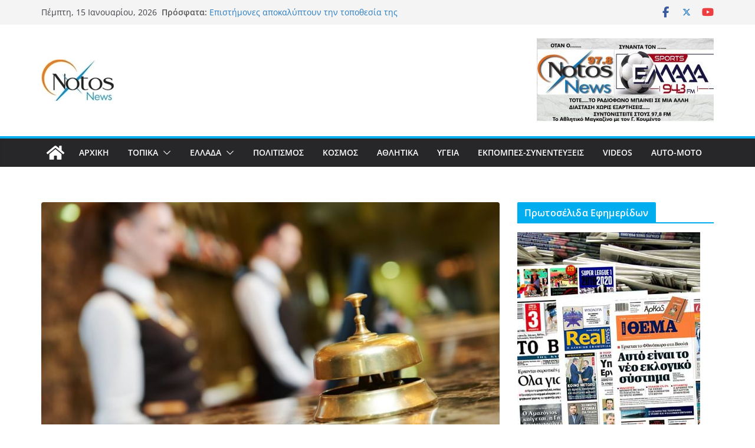

--- FILE ---
content_type: text/html; charset=UTF-8
request_url: https://notosmedia.gr/blog/2022/05/04/%CF%80%CF%8E%CF%82-%CE%B7-%CE%AD%CE%BB%CE%BB%CE%B5%CE%B9%CF%88%CE%B7-%CE%B5%CF%81%CE%B3%CE%B1%CE%B6%CE%BF%CE%BC%CE%AD%CE%BD%CF%89%CE%BD-%CF%83%CF%84%CE%BF%CE%BD-%CF%84%CE%BF%CF%85%CF%81%CE%B9%CF%83/
body_size: 25584
content:
		<!doctype html>
		<html dir="ltr" lang="el" prefix="og: https://ogp.me/ns#">
		
<head>

			<meta charset="UTF-8"/>
		<meta name="viewport" content="width=device-width, initial-scale=1">
		<link rel="profile" href="http://gmpg.org/xfn/11"/>
		
	<title>Πώς η έλλειψη εργαζομένων στον τουρισμό έφτασε μέχρι τα γερμανικά μέσα - Notosnews</title>

		<!-- All in One SEO 4.9.2 - aioseo.com -->
	<meta name="description" content="Της Βίκυς Κουρλιμπίνη Η έλλειψη προσωπικού στον τουρισμό είχε γίνει εμφανής ήδη από το Μάρτιο, όταν οι ξενοδοχειακές μονάδες ξεκινούσαν τον προγραμματισμό τους για τη φετινή τουριστική σεζόν. Φορείς του τουριστικού χώρου είχαν αποδώσει τη δυσκολία στελέχωσης των θέσεων στην πανδημία και ειδικότερα στην αλλαγή προσανατολισμού των εργαζομένων. Ακολούθησε μια τοποθέτηση μέσω twitter του Ανδρέα" />
	<meta name="robots" content="max-image-preview:large" />
	<meta name="author" content="KILAND"/>
	<link rel="canonical" href="https://notosmedia.gr/blog/2022/05/04/%cf%80%cf%8e%cf%82-%ce%b7-%ce%ad%ce%bb%ce%bb%ce%b5%ce%b9%cf%88%ce%b7-%ce%b5%cf%81%ce%b3%ce%b1%ce%b6%ce%bf%ce%bc%ce%ad%ce%bd%cf%89%ce%bd-%cf%83%cf%84%ce%bf%ce%bd-%cf%84%ce%bf%cf%85%cf%81%ce%b9%cf%83/" />
	<meta name="generator" content="All in One SEO (AIOSEO) 4.9.2" />
		<meta property="og:locale" content="el_GR" />
		<meta property="og:site_name" content="Notosnews - Ακούς - Βλέπεις - Διαβάζεις" />
		<meta property="og:type" content="article" />
		<meta property="og:title" content="Πώς η έλλειψη εργαζομένων στον τουρισμό έφτασε μέχρι τα γερμανικά μέσα - Notosnews" />
		<meta property="og:description" content="Της Βίκυς Κουρλιμπίνη Η έλλειψη προσωπικού στον τουρισμό είχε γίνει εμφανής ήδη από το Μάρτιο, όταν οι ξενοδοχειακές μονάδες ξεκινούσαν τον προγραμματισμό τους για τη φετινή τουριστική σεζόν. Φορείς του τουριστικού χώρου είχαν αποδώσει τη δυσκολία στελέχωσης των θέσεων στην πανδημία και ειδικότερα στην αλλαγή προσανατολισμού των εργαζομένων. Ακολούθησε μια τοποθέτηση μέσω twitter του Ανδρέα" />
		<meta property="og:url" content="https://notosmedia.gr/blog/2022/05/04/%cf%80%cf%8e%cf%82-%ce%b7-%ce%ad%ce%bb%ce%bb%ce%b5%ce%b9%cf%88%ce%b7-%ce%b5%cf%81%ce%b3%ce%b1%ce%b6%ce%bf%ce%bc%ce%ad%ce%bd%cf%89%ce%bd-%cf%83%cf%84%ce%bf%ce%bd-%cf%84%ce%bf%cf%85%cf%81%ce%b9%cf%83/" />
		<meta property="fb:app_id" content="2220391788200892" />
		<meta property="fb:admins" content="100002064359079" />
		<meta property="og:image" content="https://notosmedia.gr/wp-content/uploads/2020/07/NOTOS-NEWS.jpg" />
		<meta property="og:image:secure_url" content="https://notosmedia.gr/wp-content/uploads/2020/07/NOTOS-NEWS.jpg" />
		<meta property="og:image:width" content="1440" />
		<meta property="og:image:height" content="721" />
		<meta property="article:published_time" content="2022-05-04T02:13:39+00:00" />
		<meta property="article:modified_time" content="2022-05-04T02:13:39+00:00" />
		<meta property="article:publisher" content="https://www.facebook.com/notosnews/" />
		<meta property="article:author" content="https://www.facebook.com/notosnews" />
		<meta name="twitter:card" content="summary" />
		<meta name="twitter:title" content="Πώς η έλλειψη εργαζομένων στον τουρισμό έφτασε μέχρι τα γερμανικά μέσα - Notosnews" />
		<meta name="twitter:description" content="Της Βίκυς Κουρλιμπίνη Η έλλειψη προσωπικού στον τουρισμό είχε γίνει εμφανής ήδη από το Μάρτιο, όταν οι ξενοδοχειακές μονάδες ξεκινούσαν τον προγραμματισμό τους για τη φετινή τουριστική σεζόν. Φορείς του τουριστικού χώρου είχαν αποδώσει τη δυσκολία στελέχωσης των θέσεων στην πανδημία και ειδικότερα στην αλλαγή προσανατολισμού των εργαζομένων. Ακολούθησε μια τοποθέτηση μέσω twitter του Ανδρέα" />
		<meta name="twitter:image" content="https://notosmedia.gr/wp-content/uploads/2021/06/facebook.jpg" />
		<script type="application/ld+json" class="aioseo-schema">
			{"@context":"https:\/\/schema.org","@graph":[{"@type":"BlogPosting","@id":"https:\/\/notosmedia.gr\/blog\/2022\/05\/04\/%cf%80%cf%8e%cf%82-%ce%b7-%ce%ad%ce%bb%ce%bb%ce%b5%ce%b9%cf%88%ce%b7-%ce%b5%cf%81%ce%b3%ce%b1%ce%b6%ce%bf%ce%bc%ce%ad%ce%bd%cf%89%ce%bd-%cf%83%cf%84%ce%bf%ce%bd-%cf%84%ce%bf%cf%85%cf%81%ce%b9%cf%83\/#blogposting","name":"\u03a0\u03ce\u03c2 \u03b7 \u03ad\u03bb\u03bb\u03b5\u03b9\u03c8\u03b7 \u03b5\u03c1\u03b3\u03b1\u03b6\u03bf\u03bc\u03ad\u03bd\u03c9\u03bd \u03c3\u03c4\u03bf\u03bd \u03c4\u03bf\u03c5\u03c1\u03b9\u03c3\u03bc\u03cc \u03ad\u03c6\u03c4\u03b1\u03c3\u03b5 \u03bc\u03ad\u03c7\u03c1\u03b9 \u03c4\u03b1 \u03b3\u03b5\u03c1\u03bc\u03b1\u03bd\u03b9\u03ba\u03ac \u03bc\u03ad\u03c3\u03b1 - Notosnews","headline":"\u03a0\u03ce\u03c2 \u03b7 \u03ad\u03bb\u03bb\u03b5\u03b9\u03c8\u03b7 \u03b5\u03c1\u03b3\u03b1\u03b6\u03bf\u03bc\u03ad\u03bd\u03c9\u03bd \u03c3\u03c4\u03bf\u03bd \u03c4\u03bf\u03c5\u03c1\u03b9\u03c3\u03bc\u03cc \u03ad\u03c6\u03c4\u03b1\u03c3\u03b5 \u03bc\u03ad\u03c7\u03c1\u03b9 \u03c4\u03b1 \u03b3\u03b5\u03c1\u03bc\u03b1\u03bd\u03b9\u03ba\u03ac \u03bc\u03ad\u03c3\u03b1","author":{"@id":"https:\/\/notosmedia.gr\/blog\/author\/kiland\/#author"},"publisher":{"@id":"https:\/\/notosmedia.gr\/#organization"},"image":{"@type":"ImageObject","url":"https:\/\/notosmedia.gr\/wp-content\/uploads\/2022\/05\/1-37.jpg","width":1000,"height":563},"datePublished":"2022-05-04T04:13:39+03:00","dateModified":"2022-05-04T04:13:39+03:00","inLanguage":"el","mainEntityOfPage":{"@id":"https:\/\/notosmedia.gr\/blog\/2022\/05\/04\/%cf%80%cf%8e%cf%82-%ce%b7-%ce%ad%ce%bb%ce%bb%ce%b5%ce%b9%cf%88%ce%b7-%ce%b5%cf%81%ce%b3%ce%b1%ce%b6%ce%bf%ce%bc%ce%ad%ce%bd%cf%89%ce%bd-%cf%83%cf%84%ce%bf%ce%bd-%cf%84%ce%bf%cf%85%cf%81%ce%b9%cf%83\/#webpage"},"isPartOf":{"@id":"https:\/\/notosmedia.gr\/blog\/2022\/05\/04\/%cf%80%cf%8e%cf%82-%ce%b7-%ce%ad%ce%bb%ce%bb%ce%b5%ce%b9%cf%88%ce%b7-%ce%b5%cf%81%ce%b3%ce%b1%ce%b6%ce%bf%ce%bc%ce%ad%ce%bd%cf%89%ce%bd-%cf%83%cf%84%ce%bf%ce%bd-%cf%84%ce%bf%cf%85%cf%81%ce%b9%cf%83\/#webpage"},"articleSection":"\u0395\u039b\u039b\u0391\u0394\u0391, \u039a\u039f\u0399\u039d\u03a9\u039d\u0399\u0391, \u039f\u0399\u039a\u039f\u039d\u039f\u039c\u0399\u0391, \u03a4\u0395\u039b\u0395\u03a5\u03a4\u0391\u0399\u0391 \u0391\u03a1\u0398\u03a1\u0391, \u03a4\u039f\u03a5\u03a1\u0399\u03a3\u039c\u039f\u03a3, \u03a4\u039f\u03a5\u03a1\u0399\u03a3\u039c\u039f\u03a3"},{"@type":"BreadcrumbList","@id":"https:\/\/notosmedia.gr\/blog\/2022\/05\/04\/%cf%80%cf%8e%cf%82-%ce%b7-%ce%ad%ce%bb%ce%bb%ce%b5%ce%b9%cf%88%ce%b7-%ce%b5%cf%81%ce%b3%ce%b1%ce%b6%ce%bf%ce%bc%ce%ad%ce%bd%cf%89%ce%bd-%cf%83%cf%84%ce%bf%ce%bd-%cf%84%ce%bf%cf%85%cf%81%ce%b9%cf%83\/#breadcrumblist","itemListElement":[{"@type":"ListItem","@id":"https:\/\/notosmedia.gr#listItem","position":1,"name":"Home","item":"https:\/\/notosmedia.gr","nextItem":{"@type":"ListItem","@id":"https:\/\/notosmedia.gr\/blog\/category\/%ce%b5%ce%bb%ce%bb%ce%b1%ce%b4%ce%b1\/#listItem","name":"\u0395\u039b\u039b\u0391\u0394\u0391"}},{"@type":"ListItem","@id":"https:\/\/notosmedia.gr\/blog\/category\/%ce%b5%ce%bb%ce%bb%ce%b1%ce%b4%ce%b1\/#listItem","position":2,"name":"\u0395\u039b\u039b\u0391\u0394\u0391","item":"https:\/\/notosmedia.gr\/blog\/category\/%ce%b5%ce%bb%ce%bb%ce%b1%ce%b4%ce%b1\/","nextItem":{"@type":"ListItem","@id":"https:\/\/notosmedia.gr\/blog\/category\/%ce%b5%ce%bb%ce%bb%ce%b1%ce%b4%ce%b1\/%ce%bf%ce%b9%ce%ba%ce%bf%ce%bd%ce%bf%ce%bc%ce%af%ce%b1\/#listItem","name":"\u039f\u0399\u039a\u039f\u039d\u039f\u039c\u0399\u0391"},"previousItem":{"@type":"ListItem","@id":"https:\/\/notosmedia.gr#listItem","name":"Home"}},{"@type":"ListItem","@id":"https:\/\/notosmedia.gr\/blog\/category\/%ce%b5%ce%bb%ce%bb%ce%b1%ce%b4%ce%b1\/%ce%bf%ce%b9%ce%ba%ce%bf%ce%bd%ce%bf%ce%bc%ce%af%ce%b1\/#listItem","position":3,"name":"\u039f\u0399\u039a\u039f\u039d\u039f\u039c\u0399\u0391","item":"https:\/\/notosmedia.gr\/blog\/category\/%ce%b5%ce%bb%ce%bb%ce%b1%ce%b4%ce%b1\/%ce%bf%ce%b9%ce%ba%ce%bf%ce%bd%ce%bf%ce%bc%ce%af%ce%b1\/","nextItem":{"@type":"ListItem","@id":"https:\/\/notosmedia.gr\/blog\/2022\/05\/04\/%cf%80%cf%8e%cf%82-%ce%b7-%ce%ad%ce%bb%ce%bb%ce%b5%ce%b9%cf%88%ce%b7-%ce%b5%cf%81%ce%b3%ce%b1%ce%b6%ce%bf%ce%bc%ce%ad%ce%bd%cf%89%ce%bd-%cf%83%cf%84%ce%bf%ce%bd-%cf%84%ce%bf%cf%85%cf%81%ce%b9%cf%83\/#listItem","name":"\u03a0\u03ce\u03c2 \u03b7 \u03ad\u03bb\u03bb\u03b5\u03b9\u03c8\u03b7 \u03b5\u03c1\u03b3\u03b1\u03b6\u03bf\u03bc\u03ad\u03bd\u03c9\u03bd \u03c3\u03c4\u03bf\u03bd \u03c4\u03bf\u03c5\u03c1\u03b9\u03c3\u03bc\u03cc \u03ad\u03c6\u03c4\u03b1\u03c3\u03b5 \u03bc\u03ad\u03c7\u03c1\u03b9 \u03c4\u03b1 \u03b3\u03b5\u03c1\u03bc\u03b1\u03bd\u03b9\u03ba\u03ac \u03bc\u03ad\u03c3\u03b1"},"previousItem":{"@type":"ListItem","@id":"https:\/\/notosmedia.gr\/blog\/category\/%ce%b5%ce%bb%ce%bb%ce%b1%ce%b4%ce%b1\/#listItem","name":"\u0395\u039b\u039b\u0391\u0394\u0391"}},{"@type":"ListItem","@id":"https:\/\/notosmedia.gr\/blog\/2022\/05\/04\/%cf%80%cf%8e%cf%82-%ce%b7-%ce%ad%ce%bb%ce%bb%ce%b5%ce%b9%cf%88%ce%b7-%ce%b5%cf%81%ce%b3%ce%b1%ce%b6%ce%bf%ce%bc%ce%ad%ce%bd%cf%89%ce%bd-%cf%83%cf%84%ce%bf%ce%bd-%cf%84%ce%bf%cf%85%cf%81%ce%b9%cf%83\/#listItem","position":4,"name":"\u03a0\u03ce\u03c2 \u03b7 \u03ad\u03bb\u03bb\u03b5\u03b9\u03c8\u03b7 \u03b5\u03c1\u03b3\u03b1\u03b6\u03bf\u03bc\u03ad\u03bd\u03c9\u03bd \u03c3\u03c4\u03bf\u03bd \u03c4\u03bf\u03c5\u03c1\u03b9\u03c3\u03bc\u03cc \u03ad\u03c6\u03c4\u03b1\u03c3\u03b5 \u03bc\u03ad\u03c7\u03c1\u03b9 \u03c4\u03b1 \u03b3\u03b5\u03c1\u03bc\u03b1\u03bd\u03b9\u03ba\u03ac \u03bc\u03ad\u03c3\u03b1","previousItem":{"@type":"ListItem","@id":"https:\/\/notosmedia.gr\/blog\/category\/%ce%b5%ce%bb%ce%bb%ce%b1%ce%b4%ce%b1\/%ce%bf%ce%b9%ce%ba%ce%bf%ce%bd%ce%bf%ce%bc%ce%af%ce%b1\/#listItem","name":"\u039f\u0399\u039a\u039f\u039d\u039f\u039c\u0399\u0391"}}]},{"@type":"Organization","@id":"https:\/\/notosmedia.gr\/#organization","name":"Notosnews","description":"\u0391\u03ba\u03bf\u03cd\u03c2 - \u0392\u03bb\u03ad\u03c0\u03b5\u03b9\u03c2 - \u0394\u03b9\u03b1\u03b2\u03ac\u03b6\u03b5\u03b9\u03c2","url":"https:\/\/notosmedia.gr\/","telephone":"+306933208583","logo":{"@type":"ImageObject","url":"https:\/\/notosmedia.gr\/wp-content\/uploads\/2021\/08\/logo-notosnews-1.jpg","@id":"https:\/\/notosmedia.gr\/blog\/2022\/05\/04\/%cf%80%cf%8e%cf%82-%ce%b7-%ce%ad%ce%bb%ce%bb%ce%b5%ce%b9%cf%88%ce%b7-%ce%b5%cf%81%ce%b3%ce%b1%ce%b6%ce%bf%ce%bc%ce%ad%ce%bd%cf%89%ce%bd-%cf%83%cf%84%ce%bf%ce%bd-%cf%84%ce%bf%cf%85%cf%81%ce%b9%cf%83\/#organizationLogo","width":123,"height":70,"caption":"logo-notosnews-1"},"image":{"@id":"https:\/\/notosmedia.gr\/blog\/2022\/05\/04\/%cf%80%cf%8e%cf%82-%ce%b7-%ce%ad%ce%bb%ce%bb%ce%b5%ce%b9%cf%88%ce%b7-%ce%b5%cf%81%ce%b3%ce%b1%ce%b6%ce%bf%ce%bc%ce%ad%ce%bd%cf%89%ce%bd-%cf%83%cf%84%ce%bf%ce%bd-%cf%84%ce%bf%cf%85%cf%81%ce%b9%cf%83\/#organizationLogo"},"sameAs":["https:\/\/www.facebook.com\/notosnews\/"]},{"@type":"Person","@id":"https:\/\/notosmedia.gr\/blog\/author\/kiland\/#author","url":"https:\/\/notosmedia.gr\/blog\/author\/kiland\/","name":"KILAND","image":{"@type":"ImageObject","@id":"https:\/\/notosmedia.gr\/blog\/2022\/05\/04\/%cf%80%cf%8e%cf%82-%ce%b7-%ce%ad%ce%bb%ce%bb%ce%b5%ce%b9%cf%88%ce%b7-%ce%b5%cf%81%ce%b3%ce%b1%ce%b6%ce%bf%ce%bc%ce%ad%ce%bd%cf%89%ce%bd-%cf%83%cf%84%ce%bf%ce%bd-%cf%84%ce%bf%cf%85%cf%81%ce%b9%cf%83\/#authorImage","url":"https:\/\/secure.gravatar.com\/avatar\/2f5c0a81689d4f7e2ddec84d2fb51dc657147bda7022c4e1eb4275eb865f9bed?s=96&r=g","width":96,"height":96,"caption":"KILAND"}},{"@type":"WebPage","@id":"https:\/\/notosmedia.gr\/blog\/2022\/05\/04\/%cf%80%cf%8e%cf%82-%ce%b7-%ce%ad%ce%bb%ce%bb%ce%b5%ce%b9%cf%88%ce%b7-%ce%b5%cf%81%ce%b3%ce%b1%ce%b6%ce%bf%ce%bc%ce%ad%ce%bd%cf%89%ce%bd-%cf%83%cf%84%ce%bf%ce%bd-%cf%84%ce%bf%cf%85%cf%81%ce%b9%cf%83\/#webpage","url":"https:\/\/notosmedia.gr\/blog\/2022\/05\/04\/%cf%80%cf%8e%cf%82-%ce%b7-%ce%ad%ce%bb%ce%bb%ce%b5%ce%b9%cf%88%ce%b7-%ce%b5%cf%81%ce%b3%ce%b1%ce%b6%ce%bf%ce%bc%ce%ad%ce%bd%cf%89%ce%bd-%cf%83%cf%84%ce%bf%ce%bd-%cf%84%ce%bf%cf%85%cf%81%ce%b9%cf%83\/","name":"\u03a0\u03ce\u03c2 \u03b7 \u03ad\u03bb\u03bb\u03b5\u03b9\u03c8\u03b7 \u03b5\u03c1\u03b3\u03b1\u03b6\u03bf\u03bc\u03ad\u03bd\u03c9\u03bd \u03c3\u03c4\u03bf\u03bd \u03c4\u03bf\u03c5\u03c1\u03b9\u03c3\u03bc\u03cc \u03ad\u03c6\u03c4\u03b1\u03c3\u03b5 \u03bc\u03ad\u03c7\u03c1\u03b9 \u03c4\u03b1 \u03b3\u03b5\u03c1\u03bc\u03b1\u03bd\u03b9\u03ba\u03ac \u03bc\u03ad\u03c3\u03b1 - Notosnews","description":"\u03a4\u03b7\u03c2 \u0392\u03af\u03ba\u03c5\u03c2 \u039a\u03bf\u03c5\u03c1\u03bb\u03b9\u03bc\u03c0\u03af\u03bd\u03b7 \u0397 \u03ad\u03bb\u03bb\u03b5\u03b9\u03c8\u03b7 \u03c0\u03c1\u03bf\u03c3\u03c9\u03c0\u03b9\u03ba\u03bf\u03cd \u03c3\u03c4\u03bf\u03bd \u03c4\u03bf\u03c5\u03c1\u03b9\u03c3\u03bc\u03cc \u03b5\u03af\u03c7\u03b5 \u03b3\u03af\u03bd\u03b5\u03b9 \u03b5\u03bc\u03c6\u03b1\u03bd\u03ae\u03c2 \u03ae\u03b4\u03b7 \u03b1\u03c0\u03cc \u03c4\u03bf \u039c\u03ac\u03c1\u03c4\u03b9\u03bf, \u03cc\u03c4\u03b1\u03bd \u03bf\u03b9 \u03be\u03b5\u03bd\u03bf\u03b4\u03bf\u03c7\u03b5\u03b9\u03b1\u03ba\u03ad\u03c2 \u03bc\u03bf\u03bd\u03ac\u03b4\u03b5\u03c2 \u03be\u03b5\u03ba\u03b9\u03bd\u03bf\u03cd\u03c3\u03b1\u03bd \u03c4\u03bf\u03bd \u03c0\u03c1\u03bf\u03b3\u03c1\u03b1\u03bc\u03bc\u03b1\u03c4\u03b9\u03c3\u03bc\u03cc \u03c4\u03bf\u03c5\u03c2 \u03b3\u03b9\u03b1 \u03c4\u03b7 \u03c6\u03b5\u03c4\u03b9\u03bd\u03ae \u03c4\u03bf\u03c5\u03c1\u03b9\u03c3\u03c4\u03b9\u03ba\u03ae \u03c3\u03b5\u03b6\u03cc\u03bd. \u03a6\u03bf\u03c1\u03b5\u03af\u03c2 \u03c4\u03bf\u03c5 \u03c4\u03bf\u03c5\u03c1\u03b9\u03c3\u03c4\u03b9\u03ba\u03bf\u03cd \u03c7\u03ce\u03c1\u03bf\u03c5 \u03b5\u03af\u03c7\u03b1\u03bd \u03b1\u03c0\u03bf\u03b4\u03ce\u03c3\u03b5\u03b9 \u03c4\u03b7 \u03b4\u03c5\u03c3\u03ba\u03bf\u03bb\u03af\u03b1 \u03c3\u03c4\u03b5\u03bb\u03ad\u03c7\u03c9\u03c3\u03b7\u03c2 \u03c4\u03c9\u03bd \u03b8\u03ad\u03c3\u03b5\u03c9\u03bd \u03c3\u03c4\u03b7\u03bd \u03c0\u03b1\u03bd\u03b4\u03b7\u03bc\u03af\u03b1 \u03ba\u03b1\u03b9 \u03b5\u03b9\u03b4\u03b9\u03ba\u03cc\u03c4\u03b5\u03c1\u03b1 \u03c3\u03c4\u03b7\u03bd \u03b1\u03bb\u03bb\u03b1\u03b3\u03ae \u03c0\u03c1\u03bf\u03c3\u03b1\u03bd\u03b1\u03c4\u03bf\u03bb\u03b9\u03c3\u03bc\u03bf\u03cd \u03c4\u03c9\u03bd \u03b5\u03c1\u03b3\u03b1\u03b6\u03bf\u03bc\u03ad\u03bd\u03c9\u03bd. \u0391\u03ba\u03bf\u03bb\u03bf\u03cd\u03b8\u03b7\u03c3\u03b5 \u03bc\u03b9\u03b1 \u03c4\u03bf\u03c0\u03bf\u03b8\u03ad\u03c4\u03b7\u03c3\u03b7 \u03bc\u03ad\u03c3\u03c9 twitter \u03c4\u03bf\u03c5 \u0391\u03bd\u03b4\u03c1\u03ad\u03b1","inLanguage":"el","isPartOf":{"@id":"https:\/\/notosmedia.gr\/#website"},"breadcrumb":{"@id":"https:\/\/notosmedia.gr\/blog\/2022\/05\/04\/%cf%80%cf%8e%cf%82-%ce%b7-%ce%ad%ce%bb%ce%bb%ce%b5%ce%b9%cf%88%ce%b7-%ce%b5%cf%81%ce%b3%ce%b1%ce%b6%ce%bf%ce%bc%ce%ad%ce%bd%cf%89%ce%bd-%cf%83%cf%84%ce%bf%ce%bd-%cf%84%ce%bf%cf%85%cf%81%ce%b9%cf%83\/#breadcrumblist"},"author":{"@id":"https:\/\/notosmedia.gr\/blog\/author\/kiland\/#author"},"creator":{"@id":"https:\/\/notosmedia.gr\/blog\/author\/kiland\/#author"},"image":{"@type":"ImageObject","url":"https:\/\/notosmedia.gr\/wp-content\/uploads\/2022\/05\/1-37.jpg","@id":"https:\/\/notosmedia.gr\/blog\/2022\/05\/04\/%cf%80%cf%8e%cf%82-%ce%b7-%ce%ad%ce%bb%ce%bb%ce%b5%ce%b9%cf%88%ce%b7-%ce%b5%cf%81%ce%b3%ce%b1%ce%b6%ce%bf%ce%bc%ce%ad%ce%bd%cf%89%ce%bd-%cf%83%cf%84%ce%bf%ce%bd-%cf%84%ce%bf%cf%85%cf%81%ce%b9%cf%83\/#mainImage","width":1000,"height":563},"primaryImageOfPage":{"@id":"https:\/\/notosmedia.gr\/blog\/2022\/05\/04\/%cf%80%cf%8e%cf%82-%ce%b7-%ce%ad%ce%bb%ce%bb%ce%b5%ce%b9%cf%88%ce%b7-%ce%b5%cf%81%ce%b3%ce%b1%ce%b6%ce%bf%ce%bc%ce%ad%ce%bd%cf%89%ce%bd-%cf%83%cf%84%ce%bf%ce%bd-%cf%84%ce%bf%cf%85%cf%81%ce%b9%cf%83\/#mainImage"},"datePublished":"2022-05-04T04:13:39+03:00","dateModified":"2022-05-04T04:13:39+03:00"},{"@type":"WebSite","@id":"https:\/\/notosmedia.gr\/#website","url":"https:\/\/notosmedia.gr\/","name":"Notosnews","description":"\u0391\u03ba\u03bf\u03cd\u03c2 - \u0392\u03bb\u03ad\u03c0\u03b5\u03b9\u03c2 - \u0394\u03b9\u03b1\u03b2\u03ac\u03b6\u03b5\u03b9\u03c2","inLanguage":"el","publisher":{"@id":"https:\/\/notosmedia.gr\/#organization"}}]}
		</script>
		<!-- All in One SEO -->

<link rel="alternate" type="application/rss+xml" title="Ροή RSS &raquo; Notosnews" href="https://notosmedia.gr/feed/" />
<link rel="alternate" type="application/rss+xml" title="Ροή Σχολίων &raquo; Notosnews" href="https://notosmedia.gr/comments/feed/" />
<link rel="alternate" title="oEmbed (JSON)" type="application/json+oembed" href="https://notosmedia.gr/wp-json/oembed/1.0/embed?url=https%3A%2F%2Fnotosmedia.gr%2Fblog%2F2022%2F05%2F04%2F%25cf%2580%25cf%258e%25cf%2582-%25ce%25b7-%25ce%25ad%25ce%25bb%25ce%25bb%25ce%25b5%25ce%25b9%25cf%2588%25ce%25b7-%25ce%25b5%25cf%2581%25ce%25b3%25ce%25b1%25ce%25b6%25ce%25bf%25ce%25bc%25ce%25ad%25ce%25bd%25cf%2589%25ce%25bd-%25cf%2583%25cf%2584%25ce%25bf%25ce%25bd-%25cf%2584%25ce%25bf%25cf%2585%25cf%2581%25ce%25b9%25cf%2583%2F" />
<link rel="alternate" title="oEmbed (XML)" type="text/xml+oembed" href="https://notosmedia.gr/wp-json/oembed/1.0/embed?url=https%3A%2F%2Fnotosmedia.gr%2Fblog%2F2022%2F05%2F04%2F%25cf%2580%25cf%258e%25cf%2582-%25ce%25b7-%25ce%25ad%25ce%25bb%25ce%25bb%25ce%25b5%25ce%25b9%25cf%2588%25ce%25b7-%25ce%25b5%25cf%2581%25ce%25b3%25ce%25b1%25ce%25b6%25ce%25bf%25ce%25bc%25ce%25ad%25ce%25bd%25cf%2589%25ce%25bd-%25cf%2583%25cf%2584%25ce%25bf%25ce%25bd-%25cf%2584%25ce%25bf%25cf%2585%25cf%2581%25ce%25b9%25cf%2583%2F&#038;format=xml" />
<style id='wp-img-auto-sizes-contain-inline-css' type='text/css'>
img:is([sizes=auto i],[sizes^="auto," i]){contain-intrinsic-size:3000px 1500px}
/*# sourceURL=wp-img-auto-sizes-contain-inline-css */
</style>
<style id='wp-emoji-styles-inline-css' type='text/css'>

	img.wp-smiley, img.emoji {
		display: inline !important;
		border: none !important;
		box-shadow: none !important;
		height: 1em !important;
		width: 1em !important;
		margin: 0 0.07em !important;
		vertical-align: -0.1em !important;
		background: none !important;
		padding: 0 !important;
	}
/*# sourceURL=wp-emoji-styles-inline-css */
</style>
<style id='wp-block-library-inline-css' type='text/css'>
:root{--wp-block-synced-color:#7a00df;--wp-block-synced-color--rgb:122,0,223;--wp-bound-block-color:var(--wp-block-synced-color);--wp-editor-canvas-background:#ddd;--wp-admin-theme-color:#007cba;--wp-admin-theme-color--rgb:0,124,186;--wp-admin-theme-color-darker-10:#006ba1;--wp-admin-theme-color-darker-10--rgb:0,107,160.5;--wp-admin-theme-color-darker-20:#005a87;--wp-admin-theme-color-darker-20--rgb:0,90,135;--wp-admin-border-width-focus:2px}@media (min-resolution:192dpi){:root{--wp-admin-border-width-focus:1.5px}}.wp-element-button{cursor:pointer}:root .has-very-light-gray-background-color{background-color:#eee}:root .has-very-dark-gray-background-color{background-color:#313131}:root .has-very-light-gray-color{color:#eee}:root .has-very-dark-gray-color{color:#313131}:root .has-vivid-green-cyan-to-vivid-cyan-blue-gradient-background{background:linear-gradient(135deg,#00d084,#0693e3)}:root .has-purple-crush-gradient-background{background:linear-gradient(135deg,#34e2e4,#4721fb 50%,#ab1dfe)}:root .has-hazy-dawn-gradient-background{background:linear-gradient(135deg,#faaca8,#dad0ec)}:root .has-subdued-olive-gradient-background{background:linear-gradient(135deg,#fafae1,#67a671)}:root .has-atomic-cream-gradient-background{background:linear-gradient(135deg,#fdd79a,#004a59)}:root .has-nightshade-gradient-background{background:linear-gradient(135deg,#330968,#31cdcf)}:root .has-midnight-gradient-background{background:linear-gradient(135deg,#020381,#2874fc)}:root{--wp--preset--font-size--normal:16px;--wp--preset--font-size--huge:42px}.has-regular-font-size{font-size:1em}.has-larger-font-size{font-size:2.625em}.has-normal-font-size{font-size:var(--wp--preset--font-size--normal)}.has-huge-font-size{font-size:var(--wp--preset--font-size--huge)}.has-text-align-center{text-align:center}.has-text-align-left{text-align:left}.has-text-align-right{text-align:right}.has-fit-text{white-space:nowrap!important}#end-resizable-editor-section{display:none}.aligncenter{clear:both}.items-justified-left{justify-content:flex-start}.items-justified-center{justify-content:center}.items-justified-right{justify-content:flex-end}.items-justified-space-between{justify-content:space-between}.screen-reader-text{border:0;clip-path:inset(50%);height:1px;margin:-1px;overflow:hidden;padding:0;position:absolute;width:1px;word-wrap:normal!important}.screen-reader-text:focus{background-color:#ddd;clip-path:none;color:#444;display:block;font-size:1em;height:auto;left:5px;line-height:normal;padding:15px 23px 14px;text-decoration:none;top:5px;width:auto;z-index:100000}html :where(.has-border-color){border-style:solid}html :where([style*=border-top-color]){border-top-style:solid}html :where([style*=border-right-color]){border-right-style:solid}html :where([style*=border-bottom-color]){border-bottom-style:solid}html :where([style*=border-left-color]){border-left-style:solid}html :where([style*=border-width]){border-style:solid}html :where([style*=border-top-width]){border-top-style:solid}html :where([style*=border-right-width]){border-right-style:solid}html :where([style*=border-bottom-width]){border-bottom-style:solid}html :where([style*=border-left-width]){border-left-style:solid}html :where(img[class*=wp-image-]){height:auto;max-width:100%}:where(figure){margin:0 0 1em}html :where(.is-position-sticky){--wp-admin--admin-bar--position-offset:var(--wp-admin--admin-bar--height,0px)}@media screen and (max-width:600px){html :where(.is-position-sticky){--wp-admin--admin-bar--position-offset:0px}}

/*# sourceURL=wp-block-library-inline-css */
</style><style id='wp-block-gallery-inline-css' type='text/css'>
.blocks-gallery-grid:not(.has-nested-images),.wp-block-gallery:not(.has-nested-images){display:flex;flex-wrap:wrap;list-style-type:none;margin:0;padding:0}.blocks-gallery-grid:not(.has-nested-images) .blocks-gallery-image,.blocks-gallery-grid:not(.has-nested-images) .blocks-gallery-item,.wp-block-gallery:not(.has-nested-images) .blocks-gallery-image,.wp-block-gallery:not(.has-nested-images) .blocks-gallery-item{display:flex;flex-direction:column;flex-grow:1;justify-content:center;margin:0 1em 1em 0;position:relative;width:calc(50% - 1em)}.blocks-gallery-grid:not(.has-nested-images) .blocks-gallery-image:nth-of-type(2n),.blocks-gallery-grid:not(.has-nested-images) .blocks-gallery-item:nth-of-type(2n),.wp-block-gallery:not(.has-nested-images) .blocks-gallery-image:nth-of-type(2n),.wp-block-gallery:not(.has-nested-images) .blocks-gallery-item:nth-of-type(2n){margin-right:0}.blocks-gallery-grid:not(.has-nested-images) .blocks-gallery-image figure,.blocks-gallery-grid:not(.has-nested-images) .blocks-gallery-item figure,.wp-block-gallery:not(.has-nested-images) .blocks-gallery-image figure,.wp-block-gallery:not(.has-nested-images) .blocks-gallery-item figure{align-items:flex-end;display:flex;height:100%;justify-content:flex-start;margin:0}.blocks-gallery-grid:not(.has-nested-images) .blocks-gallery-image img,.blocks-gallery-grid:not(.has-nested-images) .blocks-gallery-item img,.wp-block-gallery:not(.has-nested-images) .blocks-gallery-image img,.wp-block-gallery:not(.has-nested-images) .blocks-gallery-item img{display:block;height:auto;max-width:100%;width:auto}.blocks-gallery-grid:not(.has-nested-images) .blocks-gallery-image figcaption,.blocks-gallery-grid:not(.has-nested-images) .blocks-gallery-item figcaption,.wp-block-gallery:not(.has-nested-images) .blocks-gallery-image figcaption,.wp-block-gallery:not(.has-nested-images) .blocks-gallery-item figcaption{background:linear-gradient(0deg,#000000b3,#0000004d 70%,#0000);bottom:0;box-sizing:border-box;color:#fff;font-size:.8em;margin:0;max-height:100%;overflow:auto;padding:3em .77em .7em;position:absolute;text-align:center;width:100%;z-index:2}.blocks-gallery-grid:not(.has-nested-images) .blocks-gallery-image figcaption img,.blocks-gallery-grid:not(.has-nested-images) .blocks-gallery-item figcaption img,.wp-block-gallery:not(.has-nested-images) .blocks-gallery-image figcaption img,.wp-block-gallery:not(.has-nested-images) .blocks-gallery-item figcaption img{display:inline}.blocks-gallery-grid:not(.has-nested-images) figcaption,.wp-block-gallery:not(.has-nested-images) figcaption{flex-grow:1}.blocks-gallery-grid:not(.has-nested-images).is-cropped .blocks-gallery-image a,.blocks-gallery-grid:not(.has-nested-images).is-cropped .blocks-gallery-image img,.blocks-gallery-grid:not(.has-nested-images).is-cropped .blocks-gallery-item a,.blocks-gallery-grid:not(.has-nested-images).is-cropped .blocks-gallery-item img,.wp-block-gallery:not(.has-nested-images).is-cropped .blocks-gallery-image a,.wp-block-gallery:not(.has-nested-images).is-cropped .blocks-gallery-image img,.wp-block-gallery:not(.has-nested-images).is-cropped .blocks-gallery-item a,.wp-block-gallery:not(.has-nested-images).is-cropped .blocks-gallery-item img{flex:1;height:100%;object-fit:cover;width:100%}.blocks-gallery-grid:not(.has-nested-images).columns-1 .blocks-gallery-image,.blocks-gallery-grid:not(.has-nested-images).columns-1 .blocks-gallery-item,.wp-block-gallery:not(.has-nested-images).columns-1 .blocks-gallery-image,.wp-block-gallery:not(.has-nested-images).columns-1 .blocks-gallery-item{margin-right:0;width:100%}@media (min-width:600px){.blocks-gallery-grid:not(.has-nested-images).columns-3 .blocks-gallery-image,.blocks-gallery-grid:not(.has-nested-images).columns-3 .blocks-gallery-item,.wp-block-gallery:not(.has-nested-images).columns-3 .blocks-gallery-image,.wp-block-gallery:not(.has-nested-images).columns-3 .blocks-gallery-item{margin-right:1em;width:calc(33.33333% - .66667em)}.blocks-gallery-grid:not(.has-nested-images).columns-4 .blocks-gallery-image,.blocks-gallery-grid:not(.has-nested-images).columns-4 .blocks-gallery-item,.wp-block-gallery:not(.has-nested-images).columns-4 .blocks-gallery-image,.wp-block-gallery:not(.has-nested-images).columns-4 .blocks-gallery-item{margin-right:1em;width:calc(25% - .75em)}.blocks-gallery-grid:not(.has-nested-images).columns-5 .blocks-gallery-image,.blocks-gallery-grid:not(.has-nested-images).columns-5 .blocks-gallery-item,.wp-block-gallery:not(.has-nested-images).columns-5 .blocks-gallery-image,.wp-block-gallery:not(.has-nested-images).columns-5 .blocks-gallery-item{margin-right:1em;width:calc(20% - .8em)}.blocks-gallery-grid:not(.has-nested-images).columns-6 .blocks-gallery-image,.blocks-gallery-grid:not(.has-nested-images).columns-6 .blocks-gallery-item,.wp-block-gallery:not(.has-nested-images).columns-6 .blocks-gallery-image,.wp-block-gallery:not(.has-nested-images).columns-6 .blocks-gallery-item{margin-right:1em;width:calc(16.66667% - .83333em)}.blocks-gallery-grid:not(.has-nested-images).columns-7 .blocks-gallery-image,.blocks-gallery-grid:not(.has-nested-images).columns-7 .blocks-gallery-item,.wp-block-gallery:not(.has-nested-images).columns-7 .blocks-gallery-image,.wp-block-gallery:not(.has-nested-images).columns-7 .blocks-gallery-item{margin-right:1em;width:calc(14.28571% - .85714em)}.blocks-gallery-grid:not(.has-nested-images).columns-8 .blocks-gallery-image,.blocks-gallery-grid:not(.has-nested-images).columns-8 .blocks-gallery-item,.wp-block-gallery:not(.has-nested-images).columns-8 .blocks-gallery-image,.wp-block-gallery:not(.has-nested-images).columns-8 .blocks-gallery-item{margin-right:1em;width:calc(12.5% - .875em)}.blocks-gallery-grid:not(.has-nested-images).columns-1 .blocks-gallery-image:nth-of-type(1n),.blocks-gallery-grid:not(.has-nested-images).columns-1 .blocks-gallery-item:nth-of-type(1n),.blocks-gallery-grid:not(.has-nested-images).columns-2 .blocks-gallery-image:nth-of-type(2n),.blocks-gallery-grid:not(.has-nested-images).columns-2 .blocks-gallery-item:nth-of-type(2n),.blocks-gallery-grid:not(.has-nested-images).columns-3 .blocks-gallery-image:nth-of-type(3n),.blocks-gallery-grid:not(.has-nested-images).columns-3 .blocks-gallery-item:nth-of-type(3n),.blocks-gallery-grid:not(.has-nested-images).columns-4 .blocks-gallery-image:nth-of-type(4n),.blocks-gallery-grid:not(.has-nested-images).columns-4 .blocks-gallery-item:nth-of-type(4n),.blocks-gallery-grid:not(.has-nested-images).columns-5 .blocks-gallery-image:nth-of-type(5n),.blocks-gallery-grid:not(.has-nested-images).columns-5 .blocks-gallery-item:nth-of-type(5n),.blocks-gallery-grid:not(.has-nested-images).columns-6 .blocks-gallery-image:nth-of-type(6n),.blocks-gallery-grid:not(.has-nested-images).columns-6 .blocks-gallery-item:nth-of-type(6n),.blocks-gallery-grid:not(.has-nested-images).columns-7 .blocks-gallery-image:nth-of-type(7n),.blocks-gallery-grid:not(.has-nested-images).columns-7 .blocks-gallery-item:nth-of-type(7n),.blocks-gallery-grid:not(.has-nested-images).columns-8 .blocks-gallery-image:nth-of-type(8n),.blocks-gallery-grid:not(.has-nested-images).columns-8 .blocks-gallery-item:nth-of-type(8n),.wp-block-gallery:not(.has-nested-images).columns-1 .blocks-gallery-image:nth-of-type(1n),.wp-block-gallery:not(.has-nested-images).columns-1 .blocks-gallery-item:nth-of-type(1n),.wp-block-gallery:not(.has-nested-images).columns-2 .blocks-gallery-image:nth-of-type(2n),.wp-block-gallery:not(.has-nested-images).columns-2 .blocks-gallery-item:nth-of-type(2n),.wp-block-gallery:not(.has-nested-images).columns-3 .blocks-gallery-image:nth-of-type(3n),.wp-block-gallery:not(.has-nested-images).columns-3 .blocks-gallery-item:nth-of-type(3n),.wp-block-gallery:not(.has-nested-images).columns-4 .blocks-gallery-image:nth-of-type(4n),.wp-block-gallery:not(.has-nested-images).columns-4 .blocks-gallery-item:nth-of-type(4n),.wp-block-gallery:not(.has-nested-images).columns-5 .blocks-gallery-image:nth-of-type(5n),.wp-block-gallery:not(.has-nested-images).columns-5 .blocks-gallery-item:nth-of-type(5n),.wp-block-gallery:not(.has-nested-images).columns-6 .blocks-gallery-image:nth-of-type(6n),.wp-block-gallery:not(.has-nested-images).columns-6 .blocks-gallery-item:nth-of-type(6n),.wp-block-gallery:not(.has-nested-images).columns-7 .blocks-gallery-image:nth-of-type(7n),.wp-block-gallery:not(.has-nested-images).columns-7 .blocks-gallery-item:nth-of-type(7n),.wp-block-gallery:not(.has-nested-images).columns-8 .blocks-gallery-image:nth-of-type(8n),.wp-block-gallery:not(.has-nested-images).columns-8 .blocks-gallery-item:nth-of-type(8n){margin-right:0}}.blocks-gallery-grid:not(.has-nested-images) .blocks-gallery-image:last-child,.blocks-gallery-grid:not(.has-nested-images) .blocks-gallery-item:last-child,.wp-block-gallery:not(.has-nested-images) .blocks-gallery-image:last-child,.wp-block-gallery:not(.has-nested-images) .blocks-gallery-item:last-child{margin-right:0}.blocks-gallery-grid:not(.has-nested-images).alignleft,.blocks-gallery-grid:not(.has-nested-images).alignright,.wp-block-gallery:not(.has-nested-images).alignleft,.wp-block-gallery:not(.has-nested-images).alignright{max-width:420px;width:100%}.blocks-gallery-grid:not(.has-nested-images).aligncenter .blocks-gallery-item figure,.wp-block-gallery:not(.has-nested-images).aligncenter .blocks-gallery-item figure{justify-content:center}.wp-block-gallery:not(.is-cropped) .blocks-gallery-item{align-self:flex-start}figure.wp-block-gallery.has-nested-images{align-items:normal}.wp-block-gallery.has-nested-images figure.wp-block-image:not(#individual-image){margin:0;width:calc(50% - var(--wp--style--unstable-gallery-gap, 16px)/2)}.wp-block-gallery.has-nested-images figure.wp-block-image{box-sizing:border-box;display:flex;flex-direction:column;flex-grow:1;justify-content:center;max-width:100%;position:relative}.wp-block-gallery.has-nested-images figure.wp-block-image>a,.wp-block-gallery.has-nested-images figure.wp-block-image>div{flex-direction:column;flex-grow:1;margin:0}.wp-block-gallery.has-nested-images figure.wp-block-image img{display:block;height:auto;max-width:100%!important;width:auto}.wp-block-gallery.has-nested-images figure.wp-block-image figcaption,.wp-block-gallery.has-nested-images figure.wp-block-image:has(figcaption):before{bottom:0;left:0;max-height:100%;position:absolute;right:0}.wp-block-gallery.has-nested-images figure.wp-block-image:has(figcaption):before{backdrop-filter:blur(3px);content:"";height:100%;-webkit-mask-image:linear-gradient(0deg,#000 20%,#0000);mask-image:linear-gradient(0deg,#000 20%,#0000);max-height:40%;pointer-events:none}.wp-block-gallery.has-nested-images figure.wp-block-image figcaption{box-sizing:border-box;color:#fff;font-size:13px;margin:0;overflow:auto;padding:1em;text-align:center;text-shadow:0 0 1.5px #000}.wp-block-gallery.has-nested-images figure.wp-block-image figcaption::-webkit-scrollbar{height:12px;width:12px}.wp-block-gallery.has-nested-images figure.wp-block-image figcaption::-webkit-scrollbar-track{background-color:initial}.wp-block-gallery.has-nested-images figure.wp-block-image figcaption::-webkit-scrollbar-thumb{background-clip:padding-box;background-color:initial;border:3px solid #0000;border-radius:8px}.wp-block-gallery.has-nested-images figure.wp-block-image figcaption:focus-within::-webkit-scrollbar-thumb,.wp-block-gallery.has-nested-images figure.wp-block-image figcaption:focus::-webkit-scrollbar-thumb,.wp-block-gallery.has-nested-images figure.wp-block-image figcaption:hover::-webkit-scrollbar-thumb{background-color:#fffc}.wp-block-gallery.has-nested-images figure.wp-block-image figcaption{scrollbar-color:#0000 #0000;scrollbar-gutter:stable both-edges;scrollbar-width:thin}.wp-block-gallery.has-nested-images figure.wp-block-image figcaption:focus,.wp-block-gallery.has-nested-images figure.wp-block-image figcaption:focus-within,.wp-block-gallery.has-nested-images figure.wp-block-image figcaption:hover{scrollbar-color:#fffc #0000}.wp-block-gallery.has-nested-images figure.wp-block-image figcaption{will-change:transform}@media (hover:none){.wp-block-gallery.has-nested-images figure.wp-block-image figcaption{scrollbar-color:#fffc #0000}}.wp-block-gallery.has-nested-images figure.wp-block-image figcaption{background:linear-gradient(0deg,#0006,#0000)}.wp-block-gallery.has-nested-images figure.wp-block-image figcaption img{display:inline}.wp-block-gallery.has-nested-images figure.wp-block-image figcaption a{color:inherit}.wp-block-gallery.has-nested-images figure.wp-block-image.has-custom-border img{box-sizing:border-box}.wp-block-gallery.has-nested-images figure.wp-block-image.has-custom-border>a,.wp-block-gallery.has-nested-images figure.wp-block-image.has-custom-border>div,.wp-block-gallery.has-nested-images figure.wp-block-image.is-style-rounded>a,.wp-block-gallery.has-nested-images figure.wp-block-image.is-style-rounded>div{flex:1 1 auto}.wp-block-gallery.has-nested-images figure.wp-block-image.has-custom-border figcaption,.wp-block-gallery.has-nested-images figure.wp-block-image.is-style-rounded figcaption{background:none;color:inherit;flex:initial;margin:0;padding:10px 10px 9px;position:relative;text-shadow:none}.wp-block-gallery.has-nested-images figure.wp-block-image.has-custom-border:before,.wp-block-gallery.has-nested-images figure.wp-block-image.is-style-rounded:before{content:none}.wp-block-gallery.has-nested-images figcaption{flex-basis:100%;flex-grow:1;text-align:center}.wp-block-gallery.has-nested-images:not(.is-cropped) figure.wp-block-image:not(#individual-image){margin-bottom:auto;margin-top:0}.wp-block-gallery.has-nested-images.is-cropped figure.wp-block-image:not(#individual-image){align-self:inherit}.wp-block-gallery.has-nested-images.is-cropped figure.wp-block-image:not(#individual-image)>a,.wp-block-gallery.has-nested-images.is-cropped figure.wp-block-image:not(#individual-image)>div:not(.components-drop-zone){display:flex}.wp-block-gallery.has-nested-images.is-cropped figure.wp-block-image:not(#individual-image) a,.wp-block-gallery.has-nested-images.is-cropped figure.wp-block-image:not(#individual-image) img{flex:1 0 0%;height:100%;object-fit:cover;width:100%}.wp-block-gallery.has-nested-images.columns-1 figure.wp-block-image:not(#individual-image){width:100%}@media (min-width:600px){.wp-block-gallery.has-nested-images.columns-3 figure.wp-block-image:not(#individual-image){width:calc(33.33333% - var(--wp--style--unstable-gallery-gap, 16px)*.66667)}.wp-block-gallery.has-nested-images.columns-4 figure.wp-block-image:not(#individual-image){width:calc(25% - var(--wp--style--unstable-gallery-gap, 16px)*.75)}.wp-block-gallery.has-nested-images.columns-5 figure.wp-block-image:not(#individual-image){width:calc(20% - var(--wp--style--unstable-gallery-gap, 16px)*.8)}.wp-block-gallery.has-nested-images.columns-6 figure.wp-block-image:not(#individual-image){width:calc(16.66667% - var(--wp--style--unstable-gallery-gap, 16px)*.83333)}.wp-block-gallery.has-nested-images.columns-7 figure.wp-block-image:not(#individual-image){width:calc(14.28571% - var(--wp--style--unstable-gallery-gap, 16px)*.85714)}.wp-block-gallery.has-nested-images.columns-8 figure.wp-block-image:not(#individual-image){width:calc(12.5% - var(--wp--style--unstable-gallery-gap, 16px)*.875)}.wp-block-gallery.has-nested-images.columns-default figure.wp-block-image:not(#individual-image){width:calc(33.33% - var(--wp--style--unstable-gallery-gap, 16px)*.66667)}.wp-block-gallery.has-nested-images.columns-default figure.wp-block-image:not(#individual-image):first-child:nth-last-child(2),.wp-block-gallery.has-nested-images.columns-default figure.wp-block-image:not(#individual-image):first-child:nth-last-child(2)~figure.wp-block-image:not(#individual-image){width:calc(50% - var(--wp--style--unstable-gallery-gap, 16px)*.5)}.wp-block-gallery.has-nested-images.columns-default figure.wp-block-image:not(#individual-image):first-child:last-child{width:100%}}.wp-block-gallery.has-nested-images.alignleft,.wp-block-gallery.has-nested-images.alignright{max-width:420px;width:100%}.wp-block-gallery.has-nested-images.aligncenter{justify-content:center}
/*# sourceURL=https://notosmedia.gr/wp-includes/blocks/gallery/style.min.css */
</style>
<style id='wp-block-gallery-theme-inline-css' type='text/css'>
.blocks-gallery-caption{color:#555;font-size:13px;text-align:center}.is-dark-theme .blocks-gallery-caption{color:#ffffffa6}
/*# sourceURL=https://notosmedia.gr/wp-includes/blocks/gallery/theme.min.css */
</style>
<style id='global-styles-inline-css' type='text/css'>
:root{--wp--preset--aspect-ratio--square: 1;--wp--preset--aspect-ratio--4-3: 4/3;--wp--preset--aspect-ratio--3-4: 3/4;--wp--preset--aspect-ratio--3-2: 3/2;--wp--preset--aspect-ratio--2-3: 2/3;--wp--preset--aspect-ratio--16-9: 16/9;--wp--preset--aspect-ratio--9-16: 9/16;--wp--preset--color--black: #000000;--wp--preset--color--cyan-bluish-gray: #abb8c3;--wp--preset--color--white: #ffffff;--wp--preset--color--pale-pink: #f78da7;--wp--preset--color--vivid-red: #cf2e2e;--wp--preset--color--luminous-vivid-orange: #ff6900;--wp--preset--color--luminous-vivid-amber: #fcb900;--wp--preset--color--light-green-cyan: #7bdcb5;--wp--preset--color--vivid-green-cyan: #00d084;--wp--preset--color--pale-cyan-blue: #8ed1fc;--wp--preset--color--vivid-cyan-blue: #0693e3;--wp--preset--color--vivid-purple: #9b51e0;--wp--preset--color--cm-color-1: #257BC1;--wp--preset--color--cm-color-2: #2270B0;--wp--preset--color--cm-color-3: #FFFFFF;--wp--preset--color--cm-color-4: #F9FEFD;--wp--preset--color--cm-color-5: #27272A;--wp--preset--color--cm-color-6: #16181A;--wp--preset--color--cm-color-7: #8F8F8F;--wp--preset--color--cm-color-8: #FFFFFF;--wp--preset--color--cm-color-9: #C7C7C7;--wp--preset--gradient--vivid-cyan-blue-to-vivid-purple: linear-gradient(135deg,rgb(6,147,227) 0%,rgb(155,81,224) 100%);--wp--preset--gradient--light-green-cyan-to-vivid-green-cyan: linear-gradient(135deg,rgb(122,220,180) 0%,rgb(0,208,130) 100%);--wp--preset--gradient--luminous-vivid-amber-to-luminous-vivid-orange: linear-gradient(135deg,rgb(252,185,0) 0%,rgb(255,105,0) 100%);--wp--preset--gradient--luminous-vivid-orange-to-vivid-red: linear-gradient(135deg,rgb(255,105,0) 0%,rgb(207,46,46) 100%);--wp--preset--gradient--very-light-gray-to-cyan-bluish-gray: linear-gradient(135deg,rgb(238,238,238) 0%,rgb(169,184,195) 100%);--wp--preset--gradient--cool-to-warm-spectrum: linear-gradient(135deg,rgb(74,234,220) 0%,rgb(151,120,209) 20%,rgb(207,42,186) 40%,rgb(238,44,130) 60%,rgb(251,105,98) 80%,rgb(254,248,76) 100%);--wp--preset--gradient--blush-light-purple: linear-gradient(135deg,rgb(255,206,236) 0%,rgb(152,150,240) 100%);--wp--preset--gradient--blush-bordeaux: linear-gradient(135deg,rgb(254,205,165) 0%,rgb(254,45,45) 50%,rgb(107,0,62) 100%);--wp--preset--gradient--luminous-dusk: linear-gradient(135deg,rgb(255,203,112) 0%,rgb(199,81,192) 50%,rgb(65,88,208) 100%);--wp--preset--gradient--pale-ocean: linear-gradient(135deg,rgb(255,245,203) 0%,rgb(182,227,212) 50%,rgb(51,167,181) 100%);--wp--preset--gradient--electric-grass: linear-gradient(135deg,rgb(202,248,128) 0%,rgb(113,206,126) 100%);--wp--preset--gradient--midnight: linear-gradient(135deg,rgb(2,3,129) 0%,rgb(40,116,252) 100%);--wp--preset--font-size--small: 13px;--wp--preset--font-size--medium: 16px;--wp--preset--font-size--large: 20px;--wp--preset--font-size--x-large: 24px;--wp--preset--font-size--xx-large: 30px;--wp--preset--font-size--huge: 36px;--wp--preset--font-family--dm-sans: DM Sans, sans-serif;--wp--preset--font-family--public-sans: Public Sans, sans-serif;--wp--preset--font-family--roboto: Roboto, sans-serif;--wp--preset--font-family--segoe-ui: Segoe UI, Arial, sans-serif;--wp--preset--font-family--ibm-plex-serif: IBM Plex Serif, sans-serif;--wp--preset--font-family--inter: Inter, sans-serif;--wp--preset--spacing--20: 0.44rem;--wp--preset--spacing--30: 0.67rem;--wp--preset--spacing--40: 1rem;--wp--preset--spacing--50: 1.5rem;--wp--preset--spacing--60: 2.25rem;--wp--preset--spacing--70: 3.38rem;--wp--preset--spacing--80: 5.06rem;--wp--preset--shadow--natural: 6px 6px 9px rgba(0, 0, 0, 0.2);--wp--preset--shadow--deep: 12px 12px 50px rgba(0, 0, 0, 0.4);--wp--preset--shadow--sharp: 6px 6px 0px rgba(0, 0, 0, 0.2);--wp--preset--shadow--outlined: 6px 6px 0px -3px rgb(255, 255, 255), 6px 6px rgb(0, 0, 0);--wp--preset--shadow--crisp: 6px 6px 0px rgb(0, 0, 0);}:root { --wp--style--global--content-size: 760px;--wp--style--global--wide-size: 1160px; }:where(body) { margin: 0; }.wp-site-blocks > .alignleft { float: left; margin-right: 2em; }.wp-site-blocks > .alignright { float: right; margin-left: 2em; }.wp-site-blocks > .aligncenter { justify-content: center; margin-left: auto; margin-right: auto; }:where(.wp-site-blocks) > * { margin-block-start: 24px; margin-block-end: 0; }:where(.wp-site-blocks) > :first-child { margin-block-start: 0; }:where(.wp-site-blocks) > :last-child { margin-block-end: 0; }:root { --wp--style--block-gap: 24px; }:root :where(.is-layout-flow) > :first-child{margin-block-start: 0;}:root :where(.is-layout-flow) > :last-child{margin-block-end: 0;}:root :where(.is-layout-flow) > *{margin-block-start: 24px;margin-block-end: 0;}:root :where(.is-layout-constrained) > :first-child{margin-block-start: 0;}:root :where(.is-layout-constrained) > :last-child{margin-block-end: 0;}:root :where(.is-layout-constrained) > *{margin-block-start: 24px;margin-block-end: 0;}:root :where(.is-layout-flex){gap: 24px;}:root :where(.is-layout-grid){gap: 24px;}.is-layout-flow > .alignleft{float: left;margin-inline-start: 0;margin-inline-end: 2em;}.is-layout-flow > .alignright{float: right;margin-inline-start: 2em;margin-inline-end: 0;}.is-layout-flow > .aligncenter{margin-left: auto !important;margin-right: auto !important;}.is-layout-constrained > .alignleft{float: left;margin-inline-start: 0;margin-inline-end: 2em;}.is-layout-constrained > .alignright{float: right;margin-inline-start: 2em;margin-inline-end: 0;}.is-layout-constrained > .aligncenter{margin-left: auto !important;margin-right: auto !important;}.is-layout-constrained > :where(:not(.alignleft):not(.alignright):not(.alignfull)){max-width: var(--wp--style--global--content-size);margin-left: auto !important;margin-right: auto !important;}.is-layout-constrained > .alignwide{max-width: var(--wp--style--global--wide-size);}body .is-layout-flex{display: flex;}.is-layout-flex{flex-wrap: wrap;align-items: center;}.is-layout-flex > :is(*, div){margin: 0;}body .is-layout-grid{display: grid;}.is-layout-grid > :is(*, div){margin: 0;}body{padding-top: 0px;padding-right: 0px;padding-bottom: 0px;padding-left: 0px;}a:where(:not(.wp-element-button)){text-decoration: underline;}:root :where(.wp-element-button, .wp-block-button__link){background-color: #32373c;border-width: 0;color: #fff;font-family: inherit;font-size: inherit;font-style: inherit;font-weight: inherit;letter-spacing: inherit;line-height: inherit;padding-top: calc(0.667em + 2px);padding-right: calc(1.333em + 2px);padding-bottom: calc(0.667em + 2px);padding-left: calc(1.333em + 2px);text-decoration: none;text-transform: inherit;}.has-black-color{color: var(--wp--preset--color--black) !important;}.has-cyan-bluish-gray-color{color: var(--wp--preset--color--cyan-bluish-gray) !important;}.has-white-color{color: var(--wp--preset--color--white) !important;}.has-pale-pink-color{color: var(--wp--preset--color--pale-pink) !important;}.has-vivid-red-color{color: var(--wp--preset--color--vivid-red) !important;}.has-luminous-vivid-orange-color{color: var(--wp--preset--color--luminous-vivid-orange) !important;}.has-luminous-vivid-amber-color{color: var(--wp--preset--color--luminous-vivid-amber) !important;}.has-light-green-cyan-color{color: var(--wp--preset--color--light-green-cyan) !important;}.has-vivid-green-cyan-color{color: var(--wp--preset--color--vivid-green-cyan) !important;}.has-pale-cyan-blue-color{color: var(--wp--preset--color--pale-cyan-blue) !important;}.has-vivid-cyan-blue-color{color: var(--wp--preset--color--vivid-cyan-blue) !important;}.has-vivid-purple-color{color: var(--wp--preset--color--vivid-purple) !important;}.has-cm-color-1-color{color: var(--wp--preset--color--cm-color-1) !important;}.has-cm-color-2-color{color: var(--wp--preset--color--cm-color-2) !important;}.has-cm-color-3-color{color: var(--wp--preset--color--cm-color-3) !important;}.has-cm-color-4-color{color: var(--wp--preset--color--cm-color-4) !important;}.has-cm-color-5-color{color: var(--wp--preset--color--cm-color-5) !important;}.has-cm-color-6-color{color: var(--wp--preset--color--cm-color-6) !important;}.has-cm-color-7-color{color: var(--wp--preset--color--cm-color-7) !important;}.has-cm-color-8-color{color: var(--wp--preset--color--cm-color-8) !important;}.has-cm-color-9-color{color: var(--wp--preset--color--cm-color-9) !important;}.has-black-background-color{background-color: var(--wp--preset--color--black) !important;}.has-cyan-bluish-gray-background-color{background-color: var(--wp--preset--color--cyan-bluish-gray) !important;}.has-white-background-color{background-color: var(--wp--preset--color--white) !important;}.has-pale-pink-background-color{background-color: var(--wp--preset--color--pale-pink) !important;}.has-vivid-red-background-color{background-color: var(--wp--preset--color--vivid-red) !important;}.has-luminous-vivid-orange-background-color{background-color: var(--wp--preset--color--luminous-vivid-orange) !important;}.has-luminous-vivid-amber-background-color{background-color: var(--wp--preset--color--luminous-vivid-amber) !important;}.has-light-green-cyan-background-color{background-color: var(--wp--preset--color--light-green-cyan) !important;}.has-vivid-green-cyan-background-color{background-color: var(--wp--preset--color--vivid-green-cyan) !important;}.has-pale-cyan-blue-background-color{background-color: var(--wp--preset--color--pale-cyan-blue) !important;}.has-vivid-cyan-blue-background-color{background-color: var(--wp--preset--color--vivid-cyan-blue) !important;}.has-vivid-purple-background-color{background-color: var(--wp--preset--color--vivid-purple) !important;}.has-cm-color-1-background-color{background-color: var(--wp--preset--color--cm-color-1) !important;}.has-cm-color-2-background-color{background-color: var(--wp--preset--color--cm-color-2) !important;}.has-cm-color-3-background-color{background-color: var(--wp--preset--color--cm-color-3) !important;}.has-cm-color-4-background-color{background-color: var(--wp--preset--color--cm-color-4) !important;}.has-cm-color-5-background-color{background-color: var(--wp--preset--color--cm-color-5) !important;}.has-cm-color-6-background-color{background-color: var(--wp--preset--color--cm-color-6) !important;}.has-cm-color-7-background-color{background-color: var(--wp--preset--color--cm-color-7) !important;}.has-cm-color-8-background-color{background-color: var(--wp--preset--color--cm-color-8) !important;}.has-cm-color-9-background-color{background-color: var(--wp--preset--color--cm-color-9) !important;}.has-black-border-color{border-color: var(--wp--preset--color--black) !important;}.has-cyan-bluish-gray-border-color{border-color: var(--wp--preset--color--cyan-bluish-gray) !important;}.has-white-border-color{border-color: var(--wp--preset--color--white) !important;}.has-pale-pink-border-color{border-color: var(--wp--preset--color--pale-pink) !important;}.has-vivid-red-border-color{border-color: var(--wp--preset--color--vivid-red) !important;}.has-luminous-vivid-orange-border-color{border-color: var(--wp--preset--color--luminous-vivid-orange) !important;}.has-luminous-vivid-amber-border-color{border-color: var(--wp--preset--color--luminous-vivid-amber) !important;}.has-light-green-cyan-border-color{border-color: var(--wp--preset--color--light-green-cyan) !important;}.has-vivid-green-cyan-border-color{border-color: var(--wp--preset--color--vivid-green-cyan) !important;}.has-pale-cyan-blue-border-color{border-color: var(--wp--preset--color--pale-cyan-blue) !important;}.has-vivid-cyan-blue-border-color{border-color: var(--wp--preset--color--vivid-cyan-blue) !important;}.has-vivid-purple-border-color{border-color: var(--wp--preset--color--vivid-purple) !important;}.has-cm-color-1-border-color{border-color: var(--wp--preset--color--cm-color-1) !important;}.has-cm-color-2-border-color{border-color: var(--wp--preset--color--cm-color-2) !important;}.has-cm-color-3-border-color{border-color: var(--wp--preset--color--cm-color-3) !important;}.has-cm-color-4-border-color{border-color: var(--wp--preset--color--cm-color-4) !important;}.has-cm-color-5-border-color{border-color: var(--wp--preset--color--cm-color-5) !important;}.has-cm-color-6-border-color{border-color: var(--wp--preset--color--cm-color-6) !important;}.has-cm-color-7-border-color{border-color: var(--wp--preset--color--cm-color-7) !important;}.has-cm-color-8-border-color{border-color: var(--wp--preset--color--cm-color-8) !important;}.has-cm-color-9-border-color{border-color: var(--wp--preset--color--cm-color-9) !important;}.has-vivid-cyan-blue-to-vivid-purple-gradient-background{background: var(--wp--preset--gradient--vivid-cyan-blue-to-vivid-purple) !important;}.has-light-green-cyan-to-vivid-green-cyan-gradient-background{background: var(--wp--preset--gradient--light-green-cyan-to-vivid-green-cyan) !important;}.has-luminous-vivid-amber-to-luminous-vivid-orange-gradient-background{background: var(--wp--preset--gradient--luminous-vivid-amber-to-luminous-vivid-orange) !important;}.has-luminous-vivid-orange-to-vivid-red-gradient-background{background: var(--wp--preset--gradient--luminous-vivid-orange-to-vivid-red) !important;}.has-very-light-gray-to-cyan-bluish-gray-gradient-background{background: var(--wp--preset--gradient--very-light-gray-to-cyan-bluish-gray) !important;}.has-cool-to-warm-spectrum-gradient-background{background: var(--wp--preset--gradient--cool-to-warm-spectrum) !important;}.has-blush-light-purple-gradient-background{background: var(--wp--preset--gradient--blush-light-purple) !important;}.has-blush-bordeaux-gradient-background{background: var(--wp--preset--gradient--blush-bordeaux) !important;}.has-luminous-dusk-gradient-background{background: var(--wp--preset--gradient--luminous-dusk) !important;}.has-pale-ocean-gradient-background{background: var(--wp--preset--gradient--pale-ocean) !important;}.has-electric-grass-gradient-background{background: var(--wp--preset--gradient--electric-grass) !important;}.has-midnight-gradient-background{background: var(--wp--preset--gradient--midnight) !important;}.has-small-font-size{font-size: var(--wp--preset--font-size--small) !important;}.has-medium-font-size{font-size: var(--wp--preset--font-size--medium) !important;}.has-large-font-size{font-size: var(--wp--preset--font-size--large) !important;}.has-x-large-font-size{font-size: var(--wp--preset--font-size--x-large) !important;}.has-xx-large-font-size{font-size: var(--wp--preset--font-size--xx-large) !important;}.has-huge-font-size{font-size: var(--wp--preset--font-size--huge) !important;}.has-dm-sans-font-family{font-family: var(--wp--preset--font-family--dm-sans) !important;}.has-public-sans-font-family{font-family: var(--wp--preset--font-family--public-sans) !important;}.has-roboto-font-family{font-family: var(--wp--preset--font-family--roboto) !important;}.has-segoe-ui-font-family{font-family: var(--wp--preset--font-family--segoe-ui) !important;}.has-ibm-plex-serif-font-family{font-family: var(--wp--preset--font-family--ibm-plex-serif) !important;}.has-inter-font-family{font-family: var(--wp--preset--font-family--inter) !important;}
/*# sourceURL=global-styles-inline-css */
</style>
<style id='core-block-supports-inline-css' type='text/css'>
.wp-block-gallery.wp-block-gallery-1{--wp--style--unstable-gallery-gap:var( --wp--style--gallery-gap-default, var( --gallery-block--gutter-size, var( --wp--style--block-gap, 0.5em ) ) );gap:var( --wp--style--gallery-gap-default, var( --gallery-block--gutter-size, var( --wp--style--block-gap, 0.5em ) ) );}
/*# sourceURL=core-block-supports-inline-css */
</style>

<link rel='stylesheet' id='inf-font-awesome-css' href='https://notosmedia.gr/wp-content/plugins/post-slider-and-carousel/assets/css/font-awesome.min.css?ver=3.5.4' type='text/css' media='all' />
<link rel='stylesheet' id='owl-carousel-css' href='https://notosmedia.gr/wp-content/plugins/post-slider-and-carousel/assets/css/owl.carousel.min.css?ver=3.5.4' type='text/css' media='all' />
<link rel='stylesheet' id='psacp-public-style-css' href='https://notosmedia.gr/wp-content/plugins/post-slider-and-carousel/assets/css/psacp-public.min.css?ver=3.5.4' type='text/css' media='all' />
<link rel='stylesheet' id='wpos-slick-style-css' href='https://notosmedia.gr/wp-content/plugins/recent-post-slider-with-widget/rpsw-assets/css/slick.css?ver=1.1' type='text/css' media='all' />
<link rel='stylesheet' id='rpsw-public-style-css' href='https://notosmedia.gr/wp-content/plugins/recent-post-slider-with-widget/rpsw-assets/css/recent-post-style.css?ver=1.1' type='text/css' media='all' />
<link rel='stylesheet' id='wpoh-font-awesome-css' href='https://notosmedia.gr/wp-content/plugins/recent-post-slider-with-widget/rpsw-assets/css/font-awesome.min.css?ver=1.1' type='text/css' media='all' />
<link rel='stylesheet' id='colormag_style-css' href='https://notosmedia.gr/wp-content/themes/colormag/style.css?ver=1768455585' type='text/css' media='all' />
<style id='colormag_style-inline-css' type='text/css'>
.colormag-button,
			blockquote, button,
			input[type=reset],
			input[type=button],
			input[type=submit],
			.cm-home-icon.front_page_on,
			.cm-post-categories a,
			.cm-primary-nav ul li ul li:hover,
			.cm-primary-nav ul li.current-menu-item,
			.cm-primary-nav ul li.current_page_ancestor,
			.cm-primary-nav ul li.current-menu-ancestor,
			.cm-primary-nav ul li.current_page_item,
			.cm-primary-nav ul li:hover,
			.cm-primary-nav ul li.focus,
			.cm-mobile-nav li a:hover,
			.colormag-header-clean #cm-primary-nav .cm-menu-toggle:hover,
			.cm-header .cm-mobile-nav li:hover,
			.cm-header .cm-mobile-nav li.current-page-ancestor,
			.cm-header .cm-mobile-nav li.current-menu-ancestor,
			.cm-header .cm-mobile-nav li.current-page-item,
			.cm-header .cm-mobile-nav li.current-menu-item,
			.cm-primary-nav ul li.focus > a,
			.cm-layout-2 .cm-primary-nav ul ul.sub-menu li.focus > a,
			.cm-mobile-nav .current-menu-item>a, .cm-mobile-nav .current_page_item>a,
			.colormag-header-clean .cm-mobile-nav li:hover > a,
			.colormag-header-clean .cm-mobile-nav li.current-page-ancestor > a,
			.colormag-header-clean .cm-mobile-nav li.current-menu-ancestor > a,
			.colormag-header-clean .cm-mobile-nav li.current-page-item > a,
			.colormag-header-clean .cm-mobile-nav li.current-menu-item > a,
			.fa.search-top:hover,
			.widget_call_to_action .btn--primary,
			.colormag-footer--classic .cm-footer-cols .cm-row .cm-widget-title span::before,
			.colormag-footer--classic-bordered .cm-footer-cols .cm-row .cm-widget-title span::before,
			.cm-featured-posts .cm-widget-title span,
			.cm-featured-category-slider-widget .cm-slide-content .cm-entry-header-meta .cm-post-categories a,
			.cm-highlighted-posts .cm-post-content .cm-entry-header-meta .cm-post-categories a,
			.cm-category-slide-next, .cm-category-slide-prev, .slide-next,
			.slide-prev, .cm-tabbed-widget ul li, .cm-posts .wp-pagenavi .current,
			.cm-posts .wp-pagenavi a:hover, .cm-secondary .cm-widget-title span,
			.cm-posts .post .cm-post-content .cm-entry-header-meta .cm-post-categories a,
			.cm-page-header .cm-page-title span, .entry-meta .post-format i,
			.format-link .cm-entry-summary a, .cm-entry-button, .infinite-scroll .tg-infinite-scroll,
			.no-more-post-text, .pagination span,
			.comments-area .comment-author-link span,
			.cm-footer-cols .cm-row .cm-widget-title span,
			.advertisement_above_footer .cm-widget-title span,
			.error, .cm-primary .cm-widget-title span,
			.related-posts-wrapper.style-three .cm-post-content .cm-entry-title a:hover:before,
			.cm-slider-area .cm-widget-title span,
			.cm-beside-slider-widget .cm-widget-title span,
			.top-full-width-sidebar .cm-widget-title span,
			.wp-block-quote, .wp-block-quote.is-style-large,
			.wp-block-quote.has-text-align-right,
			.cm-error-404 .cm-btn, .widget .wp-block-heading, .wp-block-search button,
			.widget a::before, .cm-post-date a::before,
			.byline a::before,
			.colormag-footer--classic-bordered .cm-widget-title::before,
			.wp-block-button__link,
			#cm-tertiary .cm-widget-title span,
			.link-pagination .post-page-numbers.current,
			.wp-block-query-pagination-numbers .page-numbers.current,
			.wp-element-button,
			.wp-block-button .wp-block-button__link,
			.wp-element-button,
			.cm-layout-2 .cm-primary-nav ul ul.sub-menu li:hover,
			.cm-layout-2 .cm-primary-nav ul ul.sub-menu li.current-menu-ancestor,
			.cm-layout-2 .cm-primary-nav ul ul.sub-menu li.current-menu-item,
			.cm-layout-2 .cm-primary-nav ul ul.sub-menu li.focus,
			.search-wrap button,
			.page-numbers .current,
			.cm-footer-builder .cm-widget-title span,
			.wp-block-search .wp-element-button:hover{background-color:#00adee;}a,
			.cm-layout-2 #cm-primary-nav .fa.search-top:hover,
			.cm-layout-2 #cm-primary-nav.cm-mobile-nav .cm-random-post a:hover .fa-random,
			.cm-layout-2 #cm-primary-nav.cm-primary-nav .cm-random-post a:hover .fa-random,
			.cm-layout-2 .breaking-news .newsticker a:hover,
			.cm-layout-2 .cm-primary-nav ul li.current-menu-item > a,
			.cm-layout-2 .cm-primary-nav ul li.current_page_item > a,
			.cm-layout-2 .cm-primary-nav ul li:hover > a,
			.cm-layout-2 .cm-primary-nav ul li.focus > a
			.dark-skin .cm-layout-2-style-1 #cm-primary-nav.cm-primary-nav .cm-home-icon:hover .fa,
			.byline a:hover, .comments a:hover, .cm-edit-link a:hover, .cm-post-date a:hover,
			.social-links:not(.cm-header-actions .social-links) i.fa:hover, .cm-tag-links a:hover,
			.colormag-header-clean .social-links li:hover i.fa, .cm-layout-2-style-1 .social-links li:hover i.fa,
			.colormag-header-clean .breaking-news .newsticker a:hover, .widget_featured_posts .article-content .cm-entry-title a:hover,
			.widget_featured_slider .slide-content .cm-below-entry-meta .byline a:hover,
			.widget_featured_slider .slide-content .cm-below-entry-meta .comments a:hover,
			.widget_featured_slider .slide-content .cm-below-entry-meta .cm-post-date a:hover,
			.widget_featured_slider .slide-content .cm-entry-title a:hover,
			.widget_block_picture_news.widget_featured_posts .article-content .cm-entry-title a:hover,
			.widget_highlighted_posts .article-content .cm-below-entry-meta .byline a:hover,
			.widget_highlighted_posts .article-content .cm-below-entry-meta .comments a:hover,
			.widget_highlighted_posts .article-content .cm-below-entry-meta .cm-post-date a:hover,
			.widget_highlighted_posts .article-content .cm-entry-title a:hover, i.fa-arrow-up, i.fa-arrow-down,
			.cm-site-title a, #content .post .article-content .cm-entry-title a:hover, .entry-meta .byline i,
			.entry-meta .cat-links i, .entry-meta a, .post .cm-entry-title a:hover, .search .cm-entry-title a:hover,
			.entry-meta .comments-link a:hover, .entry-meta .cm-edit-link a:hover, .entry-meta .cm-post-date a:hover,
			.entry-meta .cm-tag-links a:hover, .single #content .tags a:hover, .count, .next a:hover, .previous a:hover,
			.related-posts-main-title .fa, .single-related-posts .article-content .cm-entry-title a:hover,
			.pagination a span:hover,
			#content .comments-area a.comment-cm-edit-link:hover, #content .comments-area a.comment-permalink:hover,
			#content .comments-area article header cite a:hover, .comments-area .comment-author-link a:hover,
			.comment .comment-reply-link:hover,
			.nav-next a, .nav-previous a,
			#cm-footer .cm-footer-menu ul li a:hover,
			.cm-footer-cols .cm-row a:hover, a#scroll-up i, .related-posts-wrapper-flyout .cm-entry-title a:hover,
			.human-diff-time .human-diff-time-display:hover,
			.cm-layout-2-style-1 #cm-primary-nav .fa:hover,
			.cm-footer-bar a,
			.cm-post-date a:hover,
			.cm-author a:hover,
			.cm-comments-link a:hover,
			.cm-tag-links a:hover,
			.cm-edit-link a:hover,
			.cm-footer-bar .copyright a,
			.cm-featured-posts .cm-entry-title a:hover,
			.cm-posts .post .cm-post-content .cm-entry-title a:hover,
			.cm-posts .post .single-title-above .cm-entry-title a:hover,
			.cm-layout-2 .cm-primary-nav ul li:hover > a,
			.cm-layout-2 #cm-primary-nav .fa:hover,
			.cm-entry-title a:hover,
			button:hover, input[type="button"]:hover,
			input[type="reset"]:hover,
			input[type="submit"]:hover,
			.wp-block-button .wp-block-button__link:hover,
			.cm-button:hover,
			.wp-element-button:hover,
			li.product .added_to_cart:hover,
			.comments-area .comment-permalink:hover,
			.cm-footer-bar-area .cm-footer-bar__2 a{color:#00adee;}#cm-primary-nav,
			.cm-contained .cm-header-2 .cm-row, .cm-header-builder.cm-full-width .cm-main-header .cm-header-bottom-row{border-top-color:#00adee;}.cm-layout-2 #cm-primary-nav,
			.cm-layout-2 .cm-primary-nav ul ul.sub-menu li:hover,
			.cm-layout-2 .cm-primary-nav ul > li:hover > a,
			.cm-layout-2 .cm-primary-nav ul > li.current-menu-item > a,
			.cm-layout-2 .cm-primary-nav ul > li.current-menu-ancestor > a,
			.cm-layout-2 .cm-primary-nav ul ul.sub-menu li.current-menu-ancestor,
			.cm-layout-2 .cm-primary-nav ul ul.sub-menu li.current-menu-item,
			.cm-layout-2 .cm-primary-nav ul ul.sub-menu li.focus,
			cm-layout-2 .cm-primary-nav ul ul.sub-menu li.current-menu-ancestor,
			cm-layout-2 .cm-primary-nav ul ul.sub-menu li.current-menu-item,
			cm-layout-2 #cm-primary-nav .cm-menu-toggle:hover,
			cm-layout-2 #cm-primary-nav.cm-mobile-nav .cm-menu-toggle,
			cm-layout-2 .cm-primary-nav ul > li:hover > a,
			cm-layout-2 .cm-primary-nav ul > li.current-menu-item > a,
			cm-layout-2 .cm-primary-nav ul > li.current-menu-ancestor > a,
			.cm-layout-2 .cm-primary-nav ul li.focus > a, .pagination a span:hover,
			.cm-error-404 .cm-btn,
			.single-post .cm-post-categories a::after,
			.widget .block-title,
			.cm-layout-2 .cm-primary-nav ul li.focus > a,
			button,
			input[type="button"],
			input[type="reset"],
			input[type="submit"],
			.wp-block-button .wp-block-button__link,
			.cm-button,
			.wp-element-button,
			li.product .added_to_cart{border-color:#00adee;}.cm-secondary .cm-widget-title,
			#cm-tertiary .cm-widget-title,
			.widget_featured_posts .widget-title,
			#secondary .widget-title,
			#cm-tertiary .widget-title,
			.cm-page-header .cm-page-title,
			.cm-footer-cols .cm-row .widget-title,
			.advertisement_above_footer .widget-title,
			#primary .widget-title,
			.widget_slider_area .widget-title,
			.widget_beside_slider .widget-title,
			.top-full-width-sidebar .widget-title,
			.cm-footer-cols .cm-row .cm-widget-title,
			.cm-footer-bar .copyright a,
			.cm-layout-2.cm-layout-2-style-2 #cm-primary-nav,
			.cm-layout-2 .cm-primary-nav ul > li:hover > a,
			.cm-footer-builder .cm-widget-title,
			.cm-layout-2 .cm-primary-nav ul > li.current-menu-item > a{border-bottom-color:#00adee;}body{color:#444444;}.cm-posts .post{box-shadow:0px 0px 2px 0px #E4E4E7;}@media screen and (min-width: 992px) {.cm-primary{width:70%;}}.colormag-button,
			input[type="reset"],
			input[type="button"],
			input[type="submit"],
			button,
			.cm-entry-button span,
			.wp-block-button .wp-block-button__link{color:#ffffff;}.cm-content{background-color:#ffffff;background-size:contain;}body,body.boxed{background-color:;background-image:url(https://notosmedia.gr/wp-content/uploads/2020/05/Abstract-blue-background-with-line-vector-illustration.jpg);background-position:;background-size:contain;background-repeat:no-repeat;}.cm-header .cm-menu-toggle svg,
			.cm-header .cm-menu-toggle svg{fill:#fff;}.cm-footer-bar-area .cm-footer-bar__2 a{color:#207daf;}.colormag-button,
			blockquote, button,
			input[type=reset],
			input[type=button],
			input[type=submit],
			.cm-home-icon.front_page_on,
			.cm-post-categories a,
			.cm-primary-nav ul li ul li:hover,
			.cm-primary-nav ul li.current-menu-item,
			.cm-primary-nav ul li.current_page_ancestor,
			.cm-primary-nav ul li.current-menu-ancestor,
			.cm-primary-nav ul li.current_page_item,
			.cm-primary-nav ul li:hover,
			.cm-primary-nav ul li.focus,
			.cm-mobile-nav li a:hover,
			.colormag-header-clean #cm-primary-nav .cm-menu-toggle:hover,
			.cm-header .cm-mobile-nav li:hover,
			.cm-header .cm-mobile-nav li.current-page-ancestor,
			.cm-header .cm-mobile-nav li.current-menu-ancestor,
			.cm-header .cm-mobile-nav li.current-page-item,
			.cm-header .cm-mobile-nav li.current-menu-item,
			.cm-primary-nav ul li.focus > a,
			.cm-layout-2 .cm-primary-nav ul ul.sub-menu li.focus > a,
			.cm-mobile-nav .current-menu-item>a, .cm-mobile-nav .current_page_item>a,
			.colormag-header-clean .cm-mobile-nav li:hover > a,
			.colormag-header-clean .cm-mobile-nav li.current-page-ancestor > a,
			.colormag-header-clean .cm-mobile-nav li.current-menu-ancestor > a,
			.colormag-header-clean .cm-mobile-nav li.current-page-item > a,
			.colormag-header-clean .cm-mobile-nav li.current-menu-item > a,
			.fa.search-top:hover,
			.widget_call_to_action .btn--primary,
			.colormag-footer--classic .cm-footer-cols .cm-row .cm-widget-title span::before,
			.colormag-footer--classic-bordered .cm-footer-cols .cm-row .cm-widget-title span::before,
			.cm-featured-posts .cm-widget-title span,
			.cm-featured-category-slider-widget .cm-slide-content .cm-entry-header-meta .cm-post-categories a,
			.cm-highlighted-posts .cm-post-content .cm-entry-header-meta .cm-post-categories a,
			.cm-category-slide-next, .cm-category-slide-prev, .slide-next,
			.slide-prev, .cm-tabbed-widget ul li, .cm-posts .wp-pagenavi .current,
			.cm-posts .wp-pagenavi a:hover, .cm-secondary .cm-widget-title span,
			.cm-posts .post .cm-post-content .cm-entry-header-meta .cm-post-categories a,
			.cm-page-header .cm-page-title span, .entry-meta .post-format i,
			.format-link .cm-entry-summary a, .cm-entry-button, .infinite-scroll .tg-infinite-scroll,
			.no-more-post-text, .pagination span,
			.comments-area .comment-author-link span,
			.cm-footer-cols .cm-row .cm-widget-title span,
			.advertisement_above_footer .cm-widget-title span,
			.error, .cm-primary .cm-widget-title span,
			.related-posts-wrapper.style-three .cm-post-content .cm-entry-title a:hover:before,
			.cm-slider-area .cm-widget-title span,
			.cm-beside-slider-widget .cm-widget-title span,
			.top-full-width-sidebar .cm-widget-title span,
			.wp-block-quote, .wp-block-quote.is-style-large,
			.wp-block-quote.has-text-align-right,
			.cm-error-404 .cm-btn, .widget .wp-block-heading, .wp-block-search button,
			.widget a::before, .cm-post-date a::before,
			.byline a::before,
			.colormag-footer--classic-bordered .cm-widget-title::before,
			.wp-block-button__link,
			#cm-tertiary .cm-widget-title span,
			.link-pagination .post-page-numbers.current,
			.wp-block-query-pagination-numbers .page-numbers.current,
			.wp-element-button,
			.wp-block-button .wp-block-button__link,
			.wp-element-button,
			.cm-layout-2 .cm-primary-nav ul ul.sub-menu li:hover,
			.cm-layout-2 .cm-primary-nav ul ul.sub-menu li.current-menu-ancestor,
			.cm-layout-2 .cm-primary-nav ul ul.sub-menu li.current-menu-item,
			.cm-layout-2 .cm-primary-nav ul ul.sub-menu li.focus,
			.search-wrap button,
			.page-numbers .current,
			.cm-footer-builder .cm-widget-title span,
			.wp-block-search .wp-element-button:hover{background-color:#00adee;}a,
			.cm-layout-2 #cm-primary-nav .fa.search-top:hover,
			.cm-layout-2 #cm-primary-nav.cm-mobile-nav .cm-random-post a:hover .fa-random,
			.cm-layout-2 #cm-primary-nav.cm-primary-nav .cm-random-post a:hover .fa-random,
			.cm-layout-2 .breaking-news .newsticker a:hover,
			.cm-layout-2 .cm-primary-nav ul li.current-menu-item > a,
			.cm-layout-2 .cm-primary-nav ul li.current_page_item > a,
			.cm-layout-2 .cm-primary-nav ul li:hover > a,
			.cm-layout-2 .cm-primary-nav ul li.focus > a
			.dark-skin .cm-layout-2-style-1 #cm-primary-nav.cm-primary-nav .cm-home-icon:hover .fa,
			.byline a:hover, .comments a:hover, .cm-edit-link a:hover, .cm-post-date a:hover,
			.social-links:not(.cm-header-actions .social-links) i.fa:hover, .cm-tag-links a:hover,
			.colormag-header-clean .social-links li:hover i.fa, .cm-layout-2-style-1 .social-links li:hover i.fa,
			.colormag-header-clean .breaking-news .newsticker a:hover, .widget_featured_posts .article-content .cm-entry-title a:hover,
			.widget_featured_slider .slide-content .cm-below-entry-meta .byline a:hover,
			.widget_featured_slider .slide-content .cm-below-entry-meta .comments a:hover,
			.widget_featured_slider .slide-content .cm-below-entry-meta .cm-post-date a:hover,
			.widget_featured_slider .slide-content .cm-entry-title a:hover,
			.widget_block_picture_news.widget_featured_posts .article-content .cm-entry-title a:hover,
			.widget_highlighted_posts .article-content .cm-below-entry-meta .byline a:hover,
			.widget_highlighted_posts .article-content .cm-below-entry-meta .comments a:hover,
			.widget_highlighted_posts .article-content .cm-below-entry-meta .cm-post-date a:hover,
			.widget_highlighted_posts .article-content .cm-entry-title a:hover, i.fa-arrow-up, i.fa-arrow-down,
			.cm-site-title a, #content .post .article-content .cm-entry-title a:hover, .entry-meta .byline i,
			.entry-meta .cat-links i, .entry-meta a, .post .cm-entry-title a:hover, .search .cm-entry-title a:hover,
			.entry-meta .comments-link a:hover, .entry-meta .cm-edit-link a:hover, .entry-meta .cm-post-date a:hover,
			.entry-meta .cm-tag-links a:hover, .single #content .tags a:hover, .count, .next a:hover, .previous a:hover,
			.related-posts-main-title .fa, .single-related-posts .article-content .cm-entry-title a:hover,
			.pagination a span:hover,
			#content .comments-area a.comment-cm-edit-link:hover, #content .comments-area a.comment-permalink:hover,
			#content .comments-area article header cite a:hover, .comments-area .comment-author-link a:hover,
			.comment .comment-reply-link:hover,
			.nav-next a, .nav-previous a,
			#cm-footer .cm-footer-menu ul li a:hover,
			.cm-footer-cols .cm-row a:hover, a#scroll-up i, .related-posts-wrapper-flyout .cm-entry-title a:hover,
			.human-diff-time .human-diff-time-display:hover,
			.cm-layout-2-style-1 #cm-primary-nav .fa:hover,
			.cm-footer-bar a,
			.cm-post-date a:hover,
			.cm-author a:hover,
			.cm-comments-link a:hover,
			.cm-tag-links a:hover,
			.cm-edit-link a:hover,
			.cm-footer-bar .copyright a,
			.cm-featured-posts .cm-entry-title a:hover,
			.cm-posts .post .cm-post-content .cm-entry-title a:hover,
			.cm-posts .post .single-title-above .cm-entry-title a:hover,
			.cm-layout-2 .cm-primary-nav ul li:hover > a,
			.cm-layout-2 #cm-primary-nav .fa:hover,
			.cm-entry-title a:hover,
			button:hover, input[type="button"]:hover,
			input[type="reset"]:hover,
			input[type="submit"]:hover,
			.wp-block-button .wp-block-button__link:hover,
			.cm-button:hover,
			.wp-element-button:hover,
			li.product .added_to_cart:hover,
			.comments-area .comment-permalink:hover,
			.cm-footer-bar-area .cm-footer-bar__2 a{color:#00adee;}#cm-primary-nav,
			.cm-contained .cm-header-2 .cm-row, .cm-header-builder.cm-full-width .cm-main-header .cm-header-bottom-row{border-top-color:#00adee;}.cm-layout-2 #cm-primary-nav,
			.cm-layout-2 .cm-primary-nav ul ul.sub-menu li:hover,
			.cm-layout-2 .cm-primary-nav ul > li:hover > a,
			.cm-layout-2 .cm-primary-nav ul > li.current-menu-item > a,
			.cm-layout-2 .cm-primary-nav ul > li.current-menu-ancestor > a,
			.cm-layout-2 .cm-primary-nav ul ul.sub-menu li.current-menu-ancestor,
			.cm-layout-2 .cm-primary-nav ul ul.sub-menu li.current-menu-item,
			.cm-layout-2 .cm-primary-nav ul ul.sub-menu li.focus,
			cm-layout-2 .cm-primary-nav ul ul.sub-menu li.current-menu-ancestor,
			cm-layout-2 .cm-primary-nav ul ul.sub-menu li.current-menu-item,
			cm-layout-2 #cm-primary-nav .cm-menu-toggle:hover,
			cm-layout-2 #cm-primary-nav.cm-mobile-nav .cm-menu-toggle,
			cm-layout-2 .cm-primary-nav ul > li:hover > a,
			cm-layout-2 .cm-primary-nav ul > li.current-menu-item > a,
			cm-layout-2 .cm-primary-nav ul > li.current-menu-ancestor > a,
			.cm-layout-2 .cm-primary-nav ul li.focus > a, .pagination a span:hover,
			.cm-error-404 .cm-btn,
			.single-post .cm-post-categories a::after,
			.widget .block-title,
			.cm-layout-2 .cm-primary-nav ul li.focus > a,
			button,
			input[type="button"],
			input[type="reset"],
			input[type="submit"],
			.wp-block-button .wp-block-button__link,
			.cm-button,
			.wp-element-button,
			li.product .added_to_cart{border-color:#00adee;}.cm-secondary .cm-widget-title,
			#cm-tertiary .cm-widget-title,
			.widget_featured_posts .widget-title,
			#secondary .widget-title,
			#cm-tertiary .widget-title,
			.cm-page-header .cm-page-title,
			.cm-footer-cols .cm-row .widget-title,
			.advertisement_above_footer .widget-title,
			#primary .widget-title,
			.widget_slider_area .widget-title,
			.widget_beside_slider .widget-title,
			.top-full-width-sidebar .widget-title,
			.cm-footer-cols .cm-row .cm-widget-title,
			.cm-footer-bar .copyright a,
			.cm-layout-2.cm-layout-2-style-2 #cm-primary-nav,
			.cm-layout-2 .cm-primary-nav ul > li:hover > a,
			.cm-footer-builder .cm-widget-title,
			.cm-layout-2 .cm-primary-nav ul > li.current-menu-item > a{border-bottom-color:#00adee;}body{color:#444444;}.cm-posts .post{box-shadow:0px 0px 2px 0px #E4E4E7;}@media screen and (min-width: 992px) {.cm-primary{width:70%;}}.colormag-button,
			input[type="reset"],
			input[type="button"],
			input[type="submit"],
			button,
			.cm-entry-button span,
			.wp-block-button .wp-block-button__link{color:#ffffff;}.cm-content{background-color:#ffffff;background-size:contain;}body,body.boxed{background-color:;background-image:url(https://notosmedia.gr/wp-content/uploads/2020/05/Abstract-blue-background-with-line-vector-illustration.jpg);background-position:;background-size:contain;background-repeat:no-repeat;}.cm-header .cm-menu-toggle svg,
			.cm-header .cm-menu-toggle svg{fill:#fff;}.cm-footer-bar-area .cm-footer-bar__2 a{color:#207daf;}.cm-header-builder .cm-header-buttons .cm-header-button .cm-button{background-color:#207daf;}.cm-header-builder .cm-header-top-row{background-color:#f4f4f5;}.cm-header-builder .cm-primary-nav .sub-menu, .cm-header-builder .cm-primary-nav .children{background-color:#232323;background-size:contain;}.cm-header-builder nav.cm-secondary-nav ul.sub-menu, .cm-header-builder .cm-secondary-nav .children{background-color:#232323;background-size:contain;}.cm-footer-builder .cm-footer-bottom-row{border-color:#3F3F46;}:root{--top-grid-columns: 4;
			--main-grid-columns: 4;
			--bottom-grid-columns: 2;
			}.cm-footer-builder .cm-footer-bottom-row .cm-footer-col{flex-direction: column;}.cm-footer-builder .cm-footer-main-row .cm-footer-col{flex-direction: column;}.cm-footer-builder .cm-footer-top-row .cm-footer-col{flex-direction: column;} :root{--cm-color-1: #257BC1;--cm-color-2: #2270B0;--cm-color-3: #FFFFFF;--cm-color-4: #F9FEFD;--cm-color-5: #27272A;--cm-color-6: #16181A;--cm-color-7: #8F8F8F;--cm-color-8: #FFFFFF;--cm-color-9: #C7C7C7;}.mzb-featured-posts, .mzb-social-icon, .mzb-featured-categories, .mzb-social-icons-insert{--color--light--primary:rgba(0,173,238,0.1);}body{--color--light--primary:#00adee;--color--primary:#00adee;}:root {--wp--preset--color--cm-color-1:#257BC1;--wp--preset--color--cm-color-2:#2270B0;--wp--preset--color--cm-color-3:#FFFFFF;--wp--preset--color--cm-color-4:#F9FEFD;--wp--preset--color--cm-color-5:#27272A;--wp--preset--color--cm-color-6:#16181A;--wp--preset--color--cm-color-7:#8F8F8F;--wp--preset--color--cm-color-8:#FFFFFF;--wp--preset--color--cm-color-9:#C7C7C7;}:root {--e-global-color-cmcolor1: #257BC1;--e-global-color-cmcolor2: #2270B0;--e-global-color-cmcolor3: #FFFFFF;--e-global-color-cmcolor4: #F9FEFD;--e-global-color-cmcolor5: #27272A;--e-global-color-cmcolor6: #16181A;--e-global-color-cmcolor7: #8F8F8F;--e-global-color-cmcolor8: #FFFFFF;--e-global-color-cmcolor9: #C7C7C7;}
/*# sourceURL=colormag_style-inline-css */
</style>
<link rel='stylesheet' id='font-awesome-all-css' href='https://notosmedia.gr/wp-content/themes/colormag/inc/customizer/customind/assets/fontawesome/v6/css/all.min.css?ver=6.2.4' type='text/css' media='all' />
<link rel='stylesheet' id='colormag-featured-image-popup-css-css' href='https://notosmedia.gr/wp-content/themes/colormag/assets/js/magnific-popup/magnific-popup.min.css?ver=4.1.2' type='text/css' media='all' />
<link rel='stylesheet' id='font-awesome-4-css' href='https://notosmedia.gr/wp-content/themes/colormag/assets/library/font-awesome/css/v4-shims.min.css?ver=4.7.0' type='text/css' media='all' />
<link rel='stylesheet' id='colormag-font-awesome-6-css' href='https://notosmedia.gr/wp-content/themes/colormag/inc/customizer/customind/assets/fontawesome/v6/css/all.min.css?ver=6.2.4' type='text/css' media='all' />
<link rel='stylesheet' id='iworks_upprev_frontend-css' href='https://notosmedia.gr/wp-content/plugins/upprev/assets/styles/frontend.min.css?ver=4.0' type='text/css' media='all' />
<script type="text/javascript" src="https://notosmedia.gr/wp-includes/js/jquery/jquery.min.js?ver=3.7.1" id="jquery-core-js"></script>
<script type="text/javascript" src="https://notosmedia.gr/wp-includes/js/jquery/jquery-migrate.min.js?ver=3.4.1" id="jquery-migrate-js"></script>
<script type="text/javascript" id="iworks_upprev_frontend-js-extra">
/* <![CDATA[ */
var iworks_upprev = {"animation":"flyout","close_button_show":"1","color_set":"0","compare":"simple","configuration":"simple","css_border_width":"2px 0 0 0","css_bottom":"5","css_side":"5","css_width":"360","excerpt_length":"20","excerpt_show":"1","ga_opt_noninteraction":"1","ga_track_clicks":"1","ga_track_views":"1","header_show":"1","header_text":"","ignore_sticky_posts":"1","number_of_posts":"1","offset_element":"#comments","offset_percent":"75","reopen_button_show":"1","show_thumb":"1","taxonomy_limit":"0","thumb_height":null,"thumb_width":"96","url_new_window":"0","url_prefix":"","url_suffix":"","position":{"raw":"right","top":0,"left":0,"center":0,"middle":0,"all":"right"},"title":"\u03a0\u03ce\u03c2 \u03b7 \u03ad\u03bb\u03bb\u03b5\u03b9\u03c8\u03b7 \u03b5\u03c1\u03b3\u03b1\u03b6\u03bf\u03bc\u03ad\u03bd\u03c9\u03bd \u03c3\u03c4\u03bf\u03bd \u03c4\u03bf\u03c5\u03c1\u03b9\u03c3\u03bc\u03cc \u03ad\u03c6\u03c4\u03b1\u03c3\u03b5 \u03bc\u03ad\u03c7\u03c1\u03b9 \u03c4\u03b1 \u03b3\u03b5\u03c1\u03bc\u03b1\u03bd\u03b9\u03ba\u03ac \u03bc\u03ad\u03c3\u03b1","p":"61330","nonce":"49fc7ad21d","ajaxurl":"https://notosmedia.gr/wp-admin/admin-ajax.php"};
//# sourceURL=iworks_upprev_frontend-js-extra
/* ]]> */
</script>
<script type="text/javascript" src="https://notosmedia.gr/wp-content/plugins/upprev/assets/scripts/upprev.min.js?ver=4.0" id="iworks_upprev_frontend-js"></script>
<link rel="https://api.w.org/" href="https://notosmedia.gr/wp-json/" /><link rel="alternate" title="JSON" type="application/json" href="https://notosmedia.gr/wp-json/wp/v2/posts/61330" /><link rel="EditURI" type="application/rsd+xml" title="RSD" href="https://notosmedia.gr/xmlrpc.php?rsd" />
<meta name="generator" content="WordPress 6.9" />
<link rel='shortlink' href='https://notosmedia.gr/?p=61330' />
<style class='wp-fonts-local' type='text/css'>
@font-face{font-family:"DM Sans";font-style:normal;font-weight:100 900;font-display:fallback;src:url('https://fonts.gstatic.com/s/dmsans/v15/rP2Hp2ywxg089UriCZOIHTWEBlw.woff2') format('woff2');}
@font-face{font-family:"Public Sans";font-style:normal;font-weight:100 900;font-display:fallback;src:url('https://fonts.gstatic.com/s/publicsans/v15/ijwOs5juQtsyLLR5jN4cxBEoRDf44uE.woff2') format('woff2');}
@font-face{font-family:Roboto;font-style:normal;font-weight:100 900;font-display:fallback;src:url('https://fonts.gstatic.com/s/roboto/v30/KFOjCnqEu92Fr1Mu51TjASc6CsE.woff2') format('woff2');}
@font-face{font-family:"IBM Plex Serif";font-style:normal;font-weight:400;font-display:fallback;src:url('https://notosmedia.gr/wp-content/themes/colormag/assets/fonts/IBMPlexSerif-Regular.woff2') format('woff2');}
@font-face{font-family:"IBM Plex Serif";font-style:normal;font-weight:700;font-display:fallback;src:url('https://notosmedia.gr/wp-content/themes/colormag/assets/fonts/IBMPlexSerif-Bold.woff2') format('woff2');}
@font-face{font-family:"IBM Plex Serif";font-style:normal;font-weight:600;font-display:fallback;src:url('https://notosmedia.gr/wp-content/themes/colormag/assets/fonts/IBMPlexSerif-SemiBold.woff2') format('woff2');}
@font-face{font-family:Inter;font-style:normal;font-weight:400;font-display:fallback;src:url('https://notosmedia.gr/wp-content/themes/colormag/assets/fonts/Inter-Regular.woff2') format('woff2');}
</style>
		<style type="text/css" id="wp-custom-css">
			/* header */
#upprev_box h6 a { }
/* header link: mouse over */
#upprev_box h6 a:hover { }
/* headera link: visited */
#upprev_box h6 a:visited { }
/* container for title, thumbnail and excerpt */
#upprev_box .upprev_excerpt { }
/* excerpt */
#upprev_box .upprev_excerpt p { }
/* previous post link */
#upprev_box .upprev_excerpt p a { }
/* previous post link: mouse over */
#upprev_box .upprev_excerpt p a:hover { }
/* previous post link: visited */
#upprev_box .upprev_excerpt p a:visited { }
/* thumbnail image */
#upprev_box .upprev_thumb { }
/* close button */
#upprev_close { }
		</style>
		<style type="text/css">
</style>

</head>

<body class="wp-singular post-template-default single single-post postid-61330 single-format-standard wp-custom-logo wp-embed-responsive wp-theme-colormag cm-header-layout-1 adv-style-1 cm-normal-container cm-right-sidebar right-sidebar wide cm-started-content">




		<div id="page" class="hfeed site">
				<a class="skip-link screen-reader-text" href="#main">Μετάβαση σε περιεχόμενο</a>
		

			<header id="cm-masthead" class="cm-header cm-layout-1 cm-layout-1-style-1 cm-full-width">
		
		
				<div class="cm-top-bar">
					<div class="cm-container">
						<div class="cm-row">
							<div class="cm-top-bar__1">
				
		<div class="date-in-header">
			Πέμπτη, 15 Ιανουαρίου, 2026		</div>

		
		<div class="breaking-news">
			<strong class="breaking-news-latest">Πρόσφατα:</strong>

			<ul class="newsticker">
									<li>
						<a href="https://notosmedia.gr/blog/2025/05/17/%ce%b5%cf%80%ce%b9%cf%83%cf%84%ce%ae%ce%bc%ce%bf%ce%bd%ce%b5%cf%82-%ce%b1%cf%80%ce%bf%ce%ba%ce%b1%ce%bb%cf%8d%cf%80%cf%84%ce%bf%cf%85%ce%bd-%cf%84%ce%b7%ce%bd-%cf%84%ce%bf%cf%80%ce%bf%ce%b8%ce%b5/" title="Επιστήμονες αποκαλύπτουν την τοποθεσία της υποτιθέμενης Κιβωτού του Νώε">
							Επιστήμονες αποκαλύπτουν την τοποθεσία της υποτιθέμενης Κιβωτού του Νώε						</a>
					</li>
									<li>
						<a href="https://notosmedia.gr/blog/2025/04/19/%ce%b1%ce%bd%cf%8e%ce%bc%ce%b1%ce%bb%ce%b7-%cf%80%cf%81%ce%bf%cf%83%ce%b3%ce%b5%ce%af%cf%89%cf%83%ce%b7-%cf%84%cf%89%ce%bd-%ce%b1%cf%81%ce%bd%ce%b7%cf%84%cf%8e%ce%bd-%cf%84%ce%bf%cf%85-%ce%ba%ce%b1/" title="Ανώμαλη προσγείωση των αρνητών του Καστελόριζου">
							Ανώμαλη προσγείωση των αρνητών του Καστελόριζου						</a>
					</li>
									<li>
						<a href="https://notosmedia.gr/blog/2025/03/29/a%ce%b3%cf%81%ce%bf%cf%84%ce%b9%ce%ba%cf%8c%cf%82-%ce%b3%ce%b9%ce%b1%cf%84%cf%81%cf%8c%cf%82-%cf%83%cf%84%ce%b7-%cf%84%ce%b7%ce%bb%ce%bf-alert-%cf%84%ce%ad%cf%83%cf%83%ce%b5%cf%81%ce%b9%cf%82/" title="Aγροτικός γιατρός στη ΤΗΛΟ: &#8220;Alert τέσσερις σερί μήνες, 24ώρες το 24ώρο&#8221;">
							Aγροτικός γιατρός στη ΤΗΛΟ: &#8220;Alert τέσσερις σερί μήνες, 24ώρες το 24ώρο&#8221;						</a>
					</li>
									<li>
						<a href="https://notosmedia.gr/blog/2025/03/27/%cf%80%ce%b1%ce%b3%ce%ba%cf%8c%cf%83%ce%bc%ce%b9%ce%bf-%ce%ba%cf%8d%cf%80%ce%b5%ce%bb%ce%bb%ce%bf-%cf%83%cf%85%ce%bb%ce%bb%cf%8c%ce%b3%cf%89%ce%bd-%ce%b1%cf%80%cf%8c-%cf%87%cf%81%cf%85%cf%83/" title="Παγκόσμιο Κύπελλο Συλλόγων από… χρυσάφι: Η FIFA δίνει μέχρι και 115 εκ. ευρω στον νικητή της διοργάνωσης">
							Παγκόσμιο Κύπελλο Συλλόγων από… χρυσάφι: Η FIFA δίνει μέχρι και 115 εκ. ευρω στον νικητή της διοργάνωσης						</a>
					</li>
									<li>
						<a href="https://notosmedia.gr/blog/2025/03/27/%ce%bc%cf%80%cf%81%ce%ac%ce%b2%ce%bf-%cf%81%ce%b5-%ce%bc%ce%ac%ce%b3%ce%ba%ce%b5%cf%82-1-000-%ce%bc%cf%80%cf%81%ce%ac%ce%b2%ce%bf-%ce%b4%cf%89%cf%81%ce%af%ce%b6%ce%bf%cf%85%ce%bd-200-000-%ce%b5/" title="Μπράβο ρε μάγκες, 1.000 μπράβο! Δωρίζουν 200.000 ευρώ σε κοινωφελές ίδρυμα">
							Μπράβο ρε μάγκες, 1.000 μπράβο! Δωρίζουν 200.000 ευρώ σε κοινωφελές ίδρυμα						</a>
					</li>
							</ul>
		</div>

									</div>

							<div class="cm-top-bar__2">
				
		<div class="social-links">
			<ul>
				<li><a href="https://www.facebook.com/notosnews/" target="_blank"><i class="fa fa-facebook"></i></a></li><li><a href="https://twitter.com/notosnews?edit=true"><i class="fa-brands fa-x-twitter"></i></a></li><li><a href="https://www.youtube.com/channel/UCWaY9KKs1jy1moAnmznqRGA?view_as=subscriber" target="_blank"><i class="fa fa-youtube"></i></a></li>			</ul>
		</div><!-- .social-links -->
									</div>
						</div>
					</div>
				</div>

				
				<div class="cm-main-header">
		
		
	<div id="cm-header-1" class="cm-header-1">
		<div class="cm-container">
			<div class="cm-row">

				<div class="cm-header-col-1">
										<div id="cm-site-branding" class="cm-site-branding">
		<a href="https://notosmedia.gr/" class="custom-logo-link" rel="home"><img width="123" height="70" src="https://notosmedia.gr/wp-content/uploads/2021/08/logo-notosnews-1.jpg" class="custom-logo" alt="logo-notosnews-1" decoding="async" /></a>					</div><!-- #cm-site-branding -->
	
				</div><!-- .cm-header-col-1 -->

				<div class="cm-header-col-2">
										<div id="header-right-sidebar" class="clearfix">
						<aside id="media_image-6" class="widget widget_media_image clearfix widget-colormag_header_sidebar"><a href="http://live24.gr/radio/generic.jsp?sid=428#gsc.tab=0"><img width="300" height="142" src="https://notosmedia.gr/wp-content/uploads/2025/01/472448281_10228486660736589_7392697516507054372_n-300x142.jpg" class="image wp-image-65390  attachment-medium size-medium" alt="" style="max-width: 100%; height: auto;" decoding="async" srcset="https://notosmedia.gr/wp-content/uploads/2025/01/472448281_10228486660736589_7392697516507054372_n-300x142.jpg 300w, https://notosmedia.gr/wp-content/uploads/2025/01/472448281_10228486660736589_7392697516507054372_n-1024x485.jpg 1024w, https://notosmedia.gr/wp-content/uploads/2025/01/472448281_10228486660736589_7392697516507054372_n-768x364.jpg 768w, https://notosmedia.gr/wp-content/uploads/2025/01/472448281_10228486660736589_7392697516507054372_n-1536x728.jpg 1536w, https://notosmedia.gr/wp-content/uploads/2025/01/472448281_10228486660736589_7392697516507054372_n-2048x970.jpg 2048w" sizes="(max-width: 300px) 100vw, 300px" /></a></aside><aside id="block-36" class="widget widget_block widget_media_gallery clearfix widget-colormag_header_sidebar">
<figure class="wp-block-gallery has-nested-images columns-default is-cropped wp-block-gallery-1 is-layout-flex wp-block-gallery-is-layout-flex"></figure>
</aside>					</div>
									</div><!-- .cm-header-col-2 -->

		</div>
	</div>
</div>
		
<div id="cm-header-2" class="cm-header-2">
	<nav id="cm-primary-nav" class="cm-primary-nav">
		<div class="cm-container">
			<div class="cm-row">
				
				<div class="cm-home-icon">
					<a href="https://notosmedia.gr/"
						title="Notosnews"
					>
						<svg class="cm-icon cm-icon--home" xmlns="http://www.w3.org/2000/svg" viewBox="0 0 28 22"><path d="M13.6465 6.01133L5.11148 13.0409V20.6278C5.11148 20.8242 5.18952 21.0126 5.32842 21.1515C5.46733 21.2904 5.65572 21.3685 5.85217 21.3685L11.0397 21.3551C11.2355 21.3541 11.423 21.2756 11.5611 21.1368C11.6992 20.998 11.7767 20.8102 11.7767 20.6144V16.1837C11.7767 15.9873 11.8547 15.7989 11.9937 15.66C12.1326 15.521 12.321 15.443 12.5174 15.443H15.4801C15.6766 15.443 15.865 15.521 16.0039 15.66C16.1428 15.7989 16.2208 15.9873 16.2208 16.1837V20.6111C16.2205 20.7086 16.2394 20.8052 16.2765 20.8953C16.3136 20.9854 16.3681 21.0673 16.4369 21.1364C16.5057 21.2054 16.5875 21.2602 16.6775 21.2975C16.7675 21.3349 16.864 21.3541 16.9615 21.3541L22.1472 21.3685C22.3436 21.3685 22.532 21.2904 22.6709 21.1515C22.8099 21.0126 22.8879 20.8242 22.8879 20.6278V13.0358L14.3548 6.01133C14.2544 5.93047 14.1295 5.88637 14.0006 5.88637C13.8718 5.88637 13.7468 5.93047 13.6465 6.01133ZM27.1283 10.7892L23.2582 7.59917V1.18717C23.2582 1.03983 23.1997 0.898538 23.0955 0.794359C22.9913 0.69018 22.8501 0.631653 22.7027 0.631653H20.1103C19.963 0.631653 19.8217 0.69018 19.7175 0.794359C19.6133 0.898538 19.5548 1.03983 19.5548 1.18717V4.54848L15.4102 1.13856C15.0125 0.811259 14.5134 0.632307 13.9983 0.632307C13.4832 0.632307 12.9841 0.811259 12.5864 1.13856L0.868291 10.7892C0.81204 10.8357 0.765501 10.8928 0.731333 10.9573C0.697165 11.0218 0.676038 11.0924 0.66916 11.165C0.662282 11.2377 0.669786 11.311 0.691245 11.3807C0.712704 11.4505 0.747696 11.5153 0.794223 11.5715L1.97469 13.0066C2.02109 13.063 2.07816 13.1098 2.14264 13.1441C2.20711 13.1784 2.27773 13.1997 2.35044 13.2067C2.42315 13.2137 2.49653 13.2063 2.56638 13.1849C2.63623 13.1636 2.70118 13.1286 2.7575 13.0821L13.6465 4.11333C13.7468 4.03247 13.8718 3.98837 14.0006 3.98837C14.1295 3.98837 14.2544 4.03247 14.3548 4.11333L25.2442 13.0821C25.3004 13.1286 25.3653 13.1636 25.435 13.1851C25.5048 13.2065 25.5781 13.214 25.6507 13.2071C25.7234 13.2003 25.794 13.1791 25.8584 13.145C25.9229 13.1108 25.98 13.0643 26.0265 13.008L27.207 11.5729C27.2535 11.5164 27.2883 11.4512 27.3095 11.3812C27.3307 11.3111 27.3379 11.2375 27.3306 11.1647C27.3233 11.0919 27.3016 11.0212 27.2669 10.9568C27.2322 10.8923 27.1851 10.8354 27.1283 10.7892Z" /></svg>					</a>
				</div>
				
							
					<p class="cm-menu-toggle" aria-expanded="false">
						<svg class="cm-icon cm-icon--bars" xmlns="http://www.w3.org/2000/svg" viewBox="0 0 24 24"><path d="M21 19H3a1 1 0 0 1 0-2h18a1 1 0 0 1 0 2Zm0-6H3a1 1 0 0 1 0-2h18a1 1 0 0 1 0 2Zm0-6H3a1 1 0 0 1 0-2h18a1 1 0 0 1 0 2Z"></path></svg>						<svg class="cm-icon cm-icon--x-mark" xmlns="http://www.w3.org/2000/svg" viewBox="0 0 24 24"><path d="m13.4 12 8.3-8.3c.4-.4.4-1 0-1.4s-1-.4-1.4 0L12 10.6 3.7 2.3c-.4-.4-1-.4-1.4 0s-.4 1 0 1.4l8.3 8.3-8.3 8.3c-.4.4-.4 1 0 1.4.2.2.4.3.7.3s.5-.1.7-.3l8.3-8.3 8.3 8.3c.2.2.5.3.7.3s.5-.1.7-.3c.4-.4.4-1 0-1.4L13.4 12z"></path></svg>					</p>
					<div class="cm-menu-primary-container"><ul id="menu-primary" class="menu"><li id="menu-item-60037" class="menu-item menu-item-type-post_type menu-item-object-page menu-item-home menu-item-60037"><a href="https://notosmedia.gr/">ΑΡΧΙΚΗ</a></li>
<li id="menu-item-348" class="menu-item menu-item-type-taxonomy menu-item-object-category menu-item-has-children menu-item-348"><a href="https://notosmedia.gr/blog/category/%cf%84%ce%bf%cf%80%ce%b9%ce%ba%ce%b1/">ΤΟΠΙΚΑ</a><span role="button" tabindex="0" class="cm-submenu-toggle" onkeypress=""><svg class="cm-icon" xmlns="http://www.w3.org/2000/svg" xml:space="preserve" viewBox="0 0 24 24"><path d="M12 17.5c-.3 0-.5-.1-.7-.3l-9-9c-.4-.4-.4-1 0-1.4s1-.4 1.4 0l8.3 8.3 8.3-8.3c.4-.4 1-.4 1.4 0s.4 1 0 1.4l-9 9c-.2.2-.4.3-.7.3z"/></svg></span>
<ul class="sub-menu">
	<li id="menu-item-353" class="menu-item menu-item-type-taxonomy menu-item-object-category menu-item-353"><a href="https://notosmedia.gr/blog/category/%cf%84%ce%bf%cf%80%ce%b9%ce%ba%ce%b1/%cf%80%ce%b5%cf%81%ce%b9%cf%86%ce%ad%cf%81%ce%b5%ce%b9%ce%b1/">ΠΕΡΙΦΕΡΕΙΑ</a></li>
	<li id="menu-item-472" class="menu-item menu-item-type-taxonomy menu-item-object-category menu-item-472"><a href="https://notosmedia.gr/blog/category/%cf%84%ce%bf%cf%80%ce%b9%ce%ba%ce%b1/%ce%b4%ce%ae%ce%bc%ce%bf%cf%82/">ΔΗΜΟΣ</a></li>
	<li id="menu-item-350" class="menu-item menu-item-type-taxonomy menu-item-object-category menu-item-350"><a href="https://notosmedia.gr/blog/category/%cf%84%ce%bf%cf%80%ce%b9%ce%ba%ce%b1/%ce%b4%cf%89%ce%b4%ce%b5%ce%ba%ce%ac%ce%bd%ce%b7%cf%83%ce%b1/">ΔΩΔΕΚΑΝΗΣΑ</a></li>
	<li id="menu-item-352" class="menu-item menu-item-type-taxonomy menu-item-object-category menu-item-352"><a href="https://notosmedia.gr/blog/category/%cf%84%ce%bf%cf%80%ce%b9%ce%ba%ce%b1/%cf%80%ce%b5%cf%81%ce%b9%cf%86%ce%ad%cf%81%ce%b5%ce%b9%ce%b1/%ce%ba%cf%85%ce%ba%ce%bb%ce%ac%ce%b4%ce%b5%cf%82/">ΚΥΚΛΑΔΕΣ</a></li>
	<li id="menu-item-354" class="menu-item menu-item-type-taxonomy menu-item-object-category menu-item-354"><a href="https://notosmedia.gr/blog/category/%cf%84%ce%bf%cf%80%ce%b9%ce%ba%ce%b1/rodos/">ΡΟΔΟΣ</a></li>
	<li id="menu-item-349" class="menu-item menu-item-type-taxonomy menu-item-object-category menu-item-349"><a href="https://notosmedia.gr/blog/category/%ce%b1%cf%80%ce%bf%cf%88%ce%b5%ce%b9%cf%83-%cf%83%cf%87%ce%bf%ce%bb%ce%b9%ce%b1/">ΑΠΟΨΕΙΣ-ΣΧΟΛΙΑ</a></li>
</ul>
</li>
<li id="menu-item-355" class="menu-item menu-item-type-taxonomy menu-item-object-category current-post-ancestor current-menu-parent current-post-parent menu-item-has-children menu-item-355"><a href="https://notosmedia.gr/blog/category/%ce%b5%ce%bb%ce%bb%ce%b1%ce%b4%ce%b1/">ΕΛΛΑΔΑ</a><span role="button" tabindex="0" class="cm-submenu-toggle" onkeypress=""><svg class="cm-icon" xmlns="http://www.w3.org/2000/svg" xml:space="preserve" viewBox="0 0 24 24"><path d="M12 17.5c-.3 0-.5-.1-.7-.3l-9-9c-.4-.4-.4-1 0-1.4s1-.4 1.4 0l8.3 8.3 8.3-8.3c.4-.4 1-.4 1.4 0s.4 1 0 1.4l-9 9c-.2.2-.4.3-.7.3z"/></svg></span>
<ul class="sub-menu">
	<li id="menu-item-372" class="menu-item menu-item-type-taxonomy menu-item-object-category menu-item-372"><a href="https://notosmedia.gr/blog/category/%ce%b5%ce%bb%ce%bb%ce%b1%ce%b4%ce%b1/%cf%80%ce%bf%ce%bb%ce%b9%cf%84%ce%b9%ce%ba%ce%b7/">ΠΟΛΙΤΙΚΗ</a></li>
	<li id="menu-item-357" class="menu-item menu-item-type-taxonomy menu-item-object-category current-post-ancestor current-menu-parent current-post-parent menu-item-357"><a href="https://notosmedia.gr/blog/category/%ce%b5%ce%bb%ce%bb%ce%b1%ce%b4%ce%b1/%ce%bf%ce%b9%ce%ba%ce%bf%ce%bd%ce%bf%ce%bc%ce%af%ce%b1/">ΟΙΚΟΝΟΜΙΑ</a></li>
	<li id="menu-item-361" class="menu-item menu-item-type-taxonomy menu-item-object-category current-post-ancestor current-menu-parent current-post-parent menu-item-361"><a href="https://notosmedia.gr/blog/category/%ce%b5%ce%bb%ce%bb%ce%b1%ce%b4%ce%b1/%cf%84%ce%bf%cf%85%cf%81%ce%b9%cf%83%ce%bc%cf%8c%cf%82/">ΤΟΥΡΙΣΜΟΣ</a></li>
	<li id="menu-item-356" class="menu-item menu-item-type-taxonomy menu-item-object-category current-post-ancestor current-menu-parent current-post-parent menu-item-356"><a href="https://notosmedia.gr/blog/category/%ce%b5%ce%bb%ce%bb%ce%b1%ce%b4%ce%b1/%ce%ba%ce%bf%ce%b9%ce%bd%cf%89%ce%bd%ce%af%ce%b1-%ce%b5%ce%bb%ce%bb%ce%ac%ce%b4%ce%b1/">ΚΟΙΝΩΝΙΑ ΕΛΛΑΔΑ</a></li>
	<li id="menu-item-358" class="menu-item menu-item-type-taxonomy menu-item-object-category menu-item-358"><a href="https://notosmedia.gr/blog/category/%ce%b5%ce%bb%ce%bb%ce%b1%ce%b4%ce%b1/%cf%80%ce%b1%ce%b9%ce%b4%ce%b5%ce%af%ce%b1/">ΠΑΙΔΕΙΑ</a></li>
</ul>
</li>
<li id="menu-item-368" class="menu-item menu-item-type-taxonomy menu-item-object-category menu-item-368"><a href="https://notosmedia.gr/blog/category/%cf%80%ce%bf%ce%bb%ce%b9%cf%84%ce%b9%cf%83%ce%bc%ce%bf%cf%83/">ΠΟΛΙΤΙΣΜΟΣ</a></li>
<li id="menu-item-363" class="menu-item menu-item-type-taxonomy menu-item-object-category menu-item-363"><a href="https://notosmedia.gr/blog/category/%ce%ba%ce%bf%cf%83%ce%bc%ce%bf%cf%83/">ΚΟΣΜΟΣ</a></li>
<li id="menu-item-41325" class="menu-item menu-item-type-taxonomy menu-item-object-category menu-item-41325"><a href="https://notosmedia.gr/blog/category/%ce%b1%ce%b8%ce%bb%ce%b7%cf%84%ce%b9%ce%ba%ce%b1/">ΑΘΛΗΤΙΚΑ</a></li>
<li id="menu-item-18301" class="menu-item menu-item-type-taxonomy menu-item-object-category menu-item-18301"><a href="https://notosmedia.gr/blog/category/featured/%cf%85%ce%b3%ce%b5%ce%b9%ce%b1/">ΥΓΕΙΑ</a></li>
<li id="menu-item-560" class="menu-item menu-item-type-taxonomy menu-item-object-category menu-item-560"><a href="https://notosmedia.gr/blog/category/%cf%84%ce%bf%cf%80%ce%b9%ce%ba%ce%b1/%ce%b7%cf%87%ce%b7%cf%84%ce%b9%ce%ba%ce%ac-%cf%83%cf%85%ce%bd%ce%b5%ce%bd%cf%84%ce%b5%cf%8d%ce%be%ce%b5%ce%b9%cf%82/">ΕΚΠΟΜΠΕΣ-ΣΥΝΕΝΤΕΥΞΕΙΣ</a></li>
<li id="menu-item-19834" class="menu-item menu-item-type-taxonomy menu-item-object-category menu-item-19834"><a href="https://notosmedia.gr/blog/category/videos/">VIDEOS</a></li>
<li id="menu-item-564" class="menu-item menu-item-type-taxonomy menu-item-object-category menu-item-564"><a href="https://notosmedia.gr/blog/category/auto-moto/">AUTO-MOTO</a></li>
</ul></div>
			</div>
		</div>
	</nav>
</div>
			
				</div> <!-- /.cm-main-header -->
		
				</header><!-- #cm-masthead -->
		
		

	<div id="cm-content" class="cm-content">
		
		<div class="cm-container">
		
<div class="cm-row">
	
	<div id="cm-primary" class="cm-primary">
		<div class="cm-posts clearfix">

			
<article sdfdfds id="post-61330" class="post-61330 post type-post status-publish format-standard has-post-thumbnail hentry category-3 category-26 category-14 category-38 category-18 tag-365">
	
				<div class="cm-featured-image">
									<a href="https://notosmedia.gr/wp-content/uploads/2022/05/1-37.jpg" class="image-popup"><img width="800" height="445" src="https://notosmedia.gr/wp-content/uploads/2022/05/1-37-800x445.jpg" class="attachment-colormag-featured-image size-colormag-featured-image wp-post-image" alt="" decoding="async" fetchpriority="high" /></a>
								</div>

			
	<div class="cm-post-content">
		<div class="cm-entry-header-meta"><div class="cm-post-categories"><a href="https://notosmedia.gr/blog/category/%ce%b5%ce%bb%ce%bb%ce%b1%ce%b4%ce%b1/" style="background:#142bbc" rel="category tag">ΕΛΛΑΔΑ</a><a href="https://notosmedia.gr/blog/category/%ce%b5%ce%bb%ce%bb%ce%b1%ce%b4%ce%b1/%ce%ba%ce%bf%ce%b9%ce%bd%cf%89%ce%bd%ce%af%ce%b1-%ce%b5%ce%bb%ce%bb%ce%ac%ce%b4%ce%b1/" style="background:#8224e3" rel="category tag">ΚΟΙΝΩΝΙΑ</a><a href="https://notosmedia.gr/blog/category/%ce%b5%ce%bb%ce%bb%ce%b1%ce%b4%ce%b1/%ce%bf%ce%b9%ce%ba%ce%bf%ce%bd%ce%bf%ce%bc%ce%af%ce%b1/" style="background:#dd1f1f" rel="category tag">ΟΙΚΟΝΟΜΙΑ</a><a href="https://notosmedia.gr/blog/category/%cf%84%ce%b5%ce%bb%ce%b5%cf%85%cf%84%ce%b1%ce%b9%ce%b1-%ce%b1%cf%81%ce%b8%cf%81%ce%b1/" style="background:#e5e220" rel="category tag">ΤΕΛΕΥΤΑΙΑ ΑΡΘΡΑ</a><a href="https://notosmedia.gr/blog/category/%ce%b5%ce%bb%ce%bb%ce%b1%ce%b4%ce%b1/%cf%84%ce%bf%cf%85%cf%81%ce%b9%cf%83%ce%bc%cf%8c%cf%82/" style="background:#0066bf" rel="category tag">ΤΟΥΡΙΣΜΟΣ</a></div></div>	<header class="cm-entry-header">
				<h1 class="cm-entry-title">
			Πώς η έλλειψη εργαζομένων στον τουρισμό έφτασε μέχρι τα γερμανικά μέσα		</h1>
			</header>
<div class="cm-below-entry-meta cm-separator-default "><span class="cm-post-date"><a href="https://notosmedia.gr/blog/2022/05/04/%cf%80%cf%8e%cf%82-%ce%b7-%ce%ad%ce%bb%ce%bb%ce%b5%ce%b9%cf%88%ce%b7-%ce%b5%cf%81%ce%b3%ce%b1%ce%b6%ce%bf%ce%bc%ce%ad%ce%bd%cf%89%ce%bd-%cf%83%cf%84%ce%bf%ce%bd-%cf%84%ce%bf%cf%85%cf%81%ce%b9%cf%83/" title="4:13 ΠΜ" rel="bookmark"><svg class="cm-icon cm-icon--calendar-fill" xmlns="http://www.w3.org/2000/svg" viewBox="0 0 24 24"><path d="M21.1 6.6v1.6c0 .6-.4 1-1 1H3.9c-.6 0-1-.4-1-1V6.6c0-1.5 1.3-2.8 2.8-2.8h1.7V3c0-.6.4-1 1-1s1 .4 1 1v.8h5.2V3c0-.6.4-1 1-1s1 .4 1 1v.8h1.7c1.5 0 2.8 1.3 2.8 2.8zm-1 4.6H3.9c-.6 0-1 .4-1 1v7c0 1.5 1.3 2.8 2.8 2.8h12.6c1.5 0 2.8-1.3 2.8-2.8v-7c0-.6-.4-1-1-1z"></path></svg> <time class="entry-date published updated" datetime="2022-05-04T04:13:39+03:00">04/05/2022</time></a></span>
		<span class="cm-author cm-vcard">
			<svg class="cm-icon cm-icon--user" xmlns="http://www.w3.org/2000/svg" viewBox="0 0 24 24"><path d="M7 7c0-2.8 2.2-5 5-5s5 2.2 5 5-2.2 5-5 5-5-2.2-5-5zm9 7H8c-2.8 0-5 2.2-5 5v2c0 .6.4 1 1 1h16c.6 0 1-.4 1-1v-2c0-2.8-2.2-5-5-5z"></path></svg>			<a class="url fn n"
			href="https://notosmedia.gr/blog/author/kiland/"
			title="KILAND"
			>
				KILAND			</a>
		</span>

		</div>
<div class="cm-entry-summary">
	<div id="articleBody" class=" article__body__tourismos">
<p><strong>Της Βίκυς Κουρλιμπίνη</strong></p>
<p>Η έλλειψη προσωπικού στον τουρισμό είχε γίνει εμφανής ήδη από το Μάρτιο, όταν οι ξενοδοχειακές μονάδες ξεκινούσαν τον προγραμματισμό τους για τη φετινή τουριστική σεζόν. Φορείς του τουριστικού χώρου είχαν αποδώσει τη δυσκολία στελέχωσης των θέσεων στην πανδημία και ειδικότερα στην αλλαγή προσανατολισμού των εργαζομένων.</p>
<div>
<div id="aab601dadff141f3b3a2be3d0ddf5b8a" class="advert"></div>
</div>
<p>Ακολούθησε μια τοποθέτηση μέσω twitter του Ανδρέα Ανδρεάδη, CEO  της ξενοδοχειακής αλυσίδας Sani/Ikos Group και πρώην πρόεδρο του Συνδέσμου Ελληνικών Τουριστικών Επιχειρήσεων, ο οποίος έλεγε πως έχουν μείνει κενές περισσότερες από πενήντα χιλιάδες θέσεις στον τουρισμό.</p>
<p>&#8220;Πράγματι υπάρχει τεράστια έλλειψη προσφοράς εργασίας με αμοιβές σημαντικά πάνω από τις κλαδικές συμβάσεις. Τα μεγαλύτερα προβλήματα εντοπίζονται στον επισιτισμό (κουζίνα &amp; service) με ακάλυπτες πάνω από 50.000 θέσεις. Απαιτούνται λύσεις τώρα, ο ποιοτικός τουρισμός μας κινδυνεύει&#8221; σημείωνε.</p>
<p>Το θέμα έφτασε μέχρι τα γερμανικά μέσα ενημέρωσης με ρεπορτάζ του γερμανικού πρακτορείου ειδήσεων dpa στην Welt &#8220;Πολλοί πελάτες, λίγοι εργαζόμενοι&#8221; να αναφέρει πως η σεζόν το καλοκαίρι αναμένεται πολύ καλή, όμως ένα &#8220;σύννεφο θολώνει τις φωτεινές προοπτικές. Σύμφωνα με τον αρμόδιο τουριστικό σύνδεσμο φέτος δεν μπόρεσαν να καλυφθούν οι περίπου 50.000 θέσεις εργασίας στην αρχή της σεζόν. Γιατί όμως ο τουριστικός κλάδος δεν είναι ελκυστικός, όταν στην Ελλάδα υπάρχουν 600.000 άνεργοι;&#8221;.</p>
<p>Όπως έλεγε το δημοσίευμα, &#8220;τα χρήματα που κερδίζονται το καλοκαίρι είναι αδύνατο να φτάσουν και τον χειμώνα. Το προσωπικό εξυπηρέτησης για παράδειγμα κερδίζει περίπου 1000 ευρώ τον μήνα. Εργάζονται όμως επτά ημέρες την εβδομάδα, έως και δώδεκα ώρες τη μέρα κατά τη διάρκεια της σεζόν&#8221;. Σε αυτά προστίθενται τα ακριβά ενοίκια στις τουριστικές περιοχές πχ. σε Σαντορίνη, Μύκονο, Ρόδο, Κρήτη για τους εργαζομένους, &#8220;500 ευρώ για ελάχιστα τετραγωνικά μέτρα&#8221;.</p>
<div>
<div id="de61a074ec944d5eaf473b0972e517f4" class="advert" data-name="InRead_infeed_capital_AdX" data-width="300" data-height="250"></div>
</div>
<p>Από την πλευρά τους ξενοδόχοι επισημαίνουν πως η μετανάστευση στο εξωτερικό, η αλλαγή εργασιακής κατεύθυνσης λόγω της πανδημίας και των απωλειών στην τουριστική βιομηχανία (για παράδειγμα προς την οικοδομή και το delivery), αλλά και οι διάφορες παροχές κατά τη διάρκεια του Covid επέτειναν τις ελλείψεις.  Όλα αυτά την ώρα που ο τουρισμός προσπαθεί να βρει τη δυναμική των ρεκόρ που είχε το 2019, ενώ ο αριθμός των αφίξεων αναμένεται να κινηθεί σε επίπεδα προ πανδημίας, όταν είχαμε 30 εκατομμύρια επισκέπτες από το εξωτερικό.</p>
<h3>Ακάλυπτες μία στις πέντε θέσεις</h3>
<p>Στην αιχμή της θερινής σεζόν του 2021, 53.249 θέσεις εργασίας δεν καλύφθηκαν από τις 244.124 θέσεις εργασίας που προβλέπονται βάσει οργανογράμματος στα ξενοδοχεία. Δηλαδή το ποσοστό έλλειψης ανέρχεται σε 22% ή περισσότερες από 1 στις 5 θέσεις δεν καλύφθηκαν. Το ποσοστό είναι παρόμοιο σε όλα τα τμήματα λειτουργίας των ξενοδοχείων και κυμαίνεται από 21% έως 24%.</p>
<p>Σύμφωνα με μελέτη του ΙΝΣΕΤΕ, με θέμα &#8220;Απασχόληση και ελλείψεις εργατικού δυναμικού στα ελληνικά ξενοδοχεία στην αιχμή της θερινής σεζόν 2021&#8221; η έλλειψη προσωπικού στην αιχμή της σεζόν υπήρχε και σε προηγούμενες χρονιές, ειδικά σε πολλά νησιά και απομακρυσμένες περιοχές, αλλά οξύνθηκε σε μεγάλο βαθμό λόγω της πανδημίας. Η συνολική αντιμετώπισή του, καθώς και η ανάδειξη των δυνατοτήτων απασχόλησης στον τομέα, αποτελούν πρώτης προτεραιότητας θέματα για τον ελληνικό τουρισμό, προκειμένου να διατηρήσει το υψηλό επίπεδο εξυπηρέτησης και φιλοξενίας, το ισχυρότερο, ίσως, σημείο υπεροχής του σε σχέση με τον ανταγωνισμό.</p>
<p>Το 50% του συνόλου των θέσεων εργασίας που δεν καλύφθηκαν, σχεδόν 26.500 θέσεις, αντιστοιχούν στις ειδικότητες Καμαριέρα, Receptionist, Σερβιτόρος, Βοηθός Σερβιτόρου, Λαντζέρης, Barista και Τεχνική Υποστήριξη / Συντήρηση.</p>
<div>
<div id="71c6e9df23f04afa91e6bd1f4a031c83" class="advert"></div>
</div>
</div>
<div class="row">
<div id="00a1a545689e431e95e315925f5c7341" class="advert" data-name="Capital_New_624x160_Adsense" data-width="624" data-height="160"></div>
</div>
<div class="controls">
<div class="a2a_kit a2a_kit_size_32 a2a_default_style"></div>
</div>
<div id="upprev-trigger"></div></div>
	
	</div>

	
	</article>
		</div><!-- .cm-posts -->
		
		<ul class="default-wp-page">
			<li class="previous"><a href="https://notosmedia.gr/blog/2022/05/04/starbucks-%ce%b1%cf%8d%ce%be%ce%b7%cf%83%ce%b7-%ce%ba%ce%b5%cf%81%ce%b4%cf%8e%ce%bd-%ce%ba%ce%b1%ce%b9-%ce%b5%cf%83%cf%8c%ce%b4%cf%89%ce%bd-%cf%84%ce%bf-%ce%b1-%cf%84%cf%81%ce%af%ce%bc%ce%b7%ce%bd/" rel="prev"><span class="meta-nav"><svg class="cm-icon cm-icon--arrow-left-long" xmlns="http://www.w3.org/2000/svg" viewBox="0 0 24 24"><path d="M2 12.38a1 1 0 0 1 0-.76.91.91 0 0 1 .22-.33L6.52 7a1 1 0 0 1 1.42 0 1 1 0 0 1 0 1.41L5.36 11H21a1 1 0 0 1 0 2H5.36l2.58 2.58a1 1 0 0 1 0 1.41 1 1 0 0 1-.71.3 1 1 0 0 1-.71-.3l-4.28-4.28a.91.91 0 0 1-.24-.33Z"></path></svg></span> Starbucks: Αύξηση κερδών και εσόδων το α&#8217; τρίμηνο</a></li>
			<li class="next"><a href="https://notosmedia.gr/blog/2022/05/04/%ce%b7%ce%bb%ce%b5%ce%ba%cf%84%cf%81%ce%bf%ce%bd%ce%b9%ce%ba%ce%ac-%cf%86%ce%b1%cf%81%ce%bc%ce%b1%ce%ba%ce%b5%ce%af%ce%b1-%ce%b7-%ce%b1%ce%b3%ce%b1%cf%80%ce%b7%ce%bc%ce%ad%ce%bd%ce%b7-%cf%83%cf%85/" rel="next">Ηλεκτρονικά Φαρμακεία: Η αγαπημένη συνήθεια των Ελλήνων και το κίνητρο των εκπτώσεων <span class="meta-nav"><svg class="cm-icon cm-icon--arrow-right-long" xmlns="http://www.w3.org/2000/svg" viewBox="0 0 24 24"><path d="M21.92 12.38a1 1 0 0 0 0-.76 1 1 0 0 0-.21-.33L17.42 7A1 1 0 0 0 16 8.42L18.59 11H2.94a1 1 0 1 0 0 2h15.65L16 15.58A1 1 0 0 0 16 17a1 1 0 0 0 1.41 0l4.29-4.28a1 1 0 0 0 .22-.34Z"></path></svg></span></a></li>
		</ul>

	
	<div class="related-posts-wrapper">

		<h3 class="related-posts-main-title">
			<i class="fa fa-thumbs-up"></i><span>Ίσως Σας Ενδιαφέρει</span>
		</h3>

		<div class="related-posts">

							<div class="single-related-posts">

											<div class="related-posts-thumbnail">
							<a href="https://notosmedia.gr/blog/2020/08/28/%ce%b8%ce%b1-%ce%b4%ce%b9%ce%b5%ce%ba%ce%b4%ce%b9%ce%ba%ce%ae%cf%83%ce%bf%cf%85%ce%bc%ce%b5-%ce%b3%ce%b5%ce%bd%ce%bd%ce%b1%ce%af%ce%b1-%cf%87%cf%81%ce%b7%ce%bc%ce%b1%cf%84%ce%bf%ce%b4%cf%8c%cf%83/" title="Θα διεκδικήσουμε γενναία χρηματοδότηση της Ρόδου και των υπολοίπων  νησιών  του Ν Αιγαίου !">
								<img width="390" height="205" src="https://notosmedia.gr/wp-content/uploads/2020/08/ΔΗΜΑΡΧΟΣ-ΡΟΔΟΥ-1-390x205.jpg" class="attachment-colormag-featured-post-medium size-colormag-featured-post-medium wp-post-image" alt="" decoding="async" loading="lazy" />							</a>
						</div>
					
					<div class="cm-post-content">
						<h3 class="cm-entry-title">
							<a href="https://notosmedia.gr/blog/2020/08/28/%ce%b8%ce%b1-%ce%b4%ce%b9%ce%b5%ce%ba%ce%b4%ce%b9%ce%ba%ce%ae%cf%83%ce%bf%cf%85%ce%bc%ce%b5-%ce%b3%ce%b5%ce%bd%ce%bd%ce%b1%ce%af%ce%b1-%cf%87%cf%81%ce%b7%ce%bc%ce%b1%cf%84%ce%bf%ce%b4%cf%8c%cf%83/" rel="bookmark" title="Θα διεκδικήσουμε γενναία χρηματοδότηση της Ρόδου και των υπολοίπων  νησιών  του Ν Αιγαίου !">
								Θα διεκδικήσουμε γενναία χρηματοδότηση της Ρόδου και των υπολοίπων  νησιών  του Ν Αιγαίου !							</a>
						</h3><!--/.post-title-->

						<div class="cm-below-entry-meta cm-separator-default "><span class="cm-post-date"><a href="https://notosmedia.gr/blog/2020/08/28/%ce%b8%ce%b1-%ce%b4%ce%b9%ce%b5%ce%ba%ce%b4%ce%b9%ce%ba%ce%ae%cf%83%ce%bf%cf%85%ce%bc%ce%b5-%ce%b3%ce%b5%ce%bd%ce%bd%ce%b1%ce%af%ce%b1-%cf%87%cf%81%ce%b7%ce%bc%ce%b1%cf%84%ce%bf%ce%b4%cf%8c%cf%83/" title="6:23 ΜΜ" rel="bookmark"><svg class="cm-icon cm-icon--calendar-fill" xmlns="http://www.w3.org/2000/svg" viewBox="0 0 24 24"><path d="M21.1 6.6v1.6c0 .6-.4 1-1 1H3.9c-.6 0-1-.4-1-1V6.6c0-1.5 1.3-2.8 2.8-2.8h1.7V3c0-.6.4-1 1-1s1 .4 1 1v.8h5.2V3c0-.6.4-1 1-1s1 .4 1 1v.8h1.7c1.5 0 2.8 1.3 2.8 2.8zm-1 4.6H3.9c-.6 0-1 .4-1 1v7c0 1.5 1.3 2.8 2.8 2.8h12.6c1.5 0 2.8-1.3 2.8-2.8v-7c0-.6-.4-1-1-1z"></path></svg> <time class="entry-date published updated" datetime="2020-08-28T18:23:08+03:00">28/08/2020</time></a></span>
		<span class="cm-author cm-vcard">
			<svg class="cm-icon cm-icon--user" xmlns="http://www.w3.org/2000/svg" viewBox="0 0 24 24"><path d="M7 7c0-2.8 2.2-5 5-5s5 2.2 5 5-2.2 5-5 5-5-2.2-5-5zm9 7H8c-2.8 0-5 2.2-5 5v2c0 .6.4 1 1 1h16c.6 0 1-.4 1-1v-2c0-2.8-2.2-5-5-5z"></path></svg>			<a class="url fn n"
			href="https://notosmedia.gr/blog/author/tdemelos/"
			title="NOTOS MEDIA"
			>
				NOTOS MEDIA			</a>
		</span>

		</div>					</div>

				</div><!--/.related-->
							<div class="single-related-posts">

											<div class="related-posts-thumbnail">
							<a href="https://notosmedia.gr/blog/2020/07/24/%ce%b7-%ce%bf%ce%bc%ce%b9%ce%bb%ce%af%ce%b1-%cf%84%ce%bf%cf%85-%ce%b1%ce%bd%cf%84%ce%b9%cf%80%cf%81%ce%bf%ce%ad%ce%b4%cf%81%ce%bf%cf%85-%cf%84%ce%b7%cf%82-%cf%80%cf%81%ce%bf%ce%ba%ce%b1%cf%84%ce%b1/" title="Η ομιλία του Αντιπροέδρου της Προκαταρκτικής Επιτροπής και Βουλευτή Δωδεκανήσου Βασίλη Υψηλάντη στην Ολομέλεια της Βουλής για την παραπομπή του Δ. Παπαγγελλόπουλου">
								<img width="390" height="205" src="https://notosmedia.gr/wp-content/uploads/2020/07/YΨΗΛΑΝΤΗΣ-2-390x205.jpg" class="attachment-colormag-featured-post-medium size-colormag-featured-post-medium wp-post-image" alt="" decoding="async" loading="lazy" />							</a>
						</div>
					
					<div class="cm-post-content">
						<h3 class="cm-entry-title">
							<a href="https://notosmedia.gr/blog/2020/07/24/%ce%b7-%ce%bf%ce%bc%ce%b9%ce%bb%ce%af%ce%b1-%cf%84%ce%bf%cf%85-%ce%b1%ce%bd%cf%84%ce%b9%cf%80%cf%81%ce%bf%ce%ad%ce%b4%cf%81%ce%bf%cf%85-%cf%84%ce%b7%cf%82-%cf%80%cf%81%ce%bf%ce%ba%ce%b1%cf%84%ce%b1/" rel="bookmark" title="Η ομιλία του Αντιπροέδρου της Προκαταρκτικής Επιτροπής και Βουλευτή Δωδεκανήσου Βασίλη Υψηλάντη στην Ολομέλεια της Βουλής για την παραπομπή του Δ. Παπαγγελλόπουλου">
								Η ομιλία του Αντιπροέδρου της Προκαταρκτικής Επιτροπής και Βουλευτή Δωδεκανήσου Βασίλη Υψηλάντη στην Ολομέλεια της Βουλής για την παραπομπή του Δ. Παπαγγελλόπουλου							</a>
						</h3><!--/.post-title-->

						<div class="cm-below-entry-meta cm-separator-default "><span class="cm-post-date"><a href="https://notosmedia.gr/blog/2020/07/24/%ce%b7-%ce%bf%ce%bc%ce%b9%ce%bb%ce%af%ce%b1-%cf%84%ce%bf%cf%85-%ce%b1%ce%bd%cf%84%ce%b9%cf%80%cf%81%ce%bf%ce%ad%ce%b4%cf%81%ce%bf%cf%85-%cf%84%ce%b7%cf%82-%cf%80%cf%81%ce%bf%ce%ba%ce%b1%cf%84%ce%b1/" title="6:58 ΜΜ" rel="bookmark"><svg class="cm-icon cm-icon--calendar-fill" xmlns="http://www.w3.org/2000/svg" viewBox="0 0 24 24"><path d="M21.1 6.6v1.6c0 .6-.4 1-1 1H3.9c-.6 0-1-.4-1-1V6.6c0-1.5 1.3-2.8 2.8-2.8h1.7V3c0-.6.4-1 1-1s1 .4 1 1v.8h5.2V3c0-.6.4-1 1-1s1 .4 1 1v.8h1.7c1.5 0 2.8 1.3 2.8 2.8zm-1 4.6H3.9c-.6 0-1 .4-1 1v7c0 1.5 1.3 2.8 2.8 2.8h12.6c1.5 0 2.8-1.3 2.8-2.8v-7c0-.6-.4-1-1-1z"></path></svg> <time class="entry-date published updated" datetime="2020-07-24T18:58:53+03:00">24/07/2020</time></a></span>
		<span class="cm-author cm-vcard">
			<svg class="cm-icon cm-icon--user" xmlns="http://www.w3.org/2000/svg" viewBox="0 0 24 24"><path d="M7 7c0-2.8 2.2-5 5-5s5 2.2 5 5-2.2 5-5 5-5-2.2-5-5zm9 7H8c-2.8 0-5 2.2-5 5v2c0 .6.4 1 1 1h16c.6 0 1-.4 1-1v-2c0-2.8-2.2-5-5-5z"></path></svg>			<a class="url fn n"
			href="https://notosmedia.gr/blog/author/tdemelos/"
			title="NOTOS MEDIA"
			>
				NOTOS MEDIA			</a>
		</span>

		</div>					</div>

				</div><!--/.related-->
							<div class="single-related-posts">

											<div class="related-posts-thumbnail">
							<a href="https://notosmedia.gr/blog/2021/07/08/%ce%b1%cf%82-%ce%ba%ce%ac%ce%bd%ce%bf%cf%85%ce%bc%ce%b5-%ce%b5%cf%80%ce%b9%cf%84%ce%ad%ce%bb%ce%bf%cf%85%cf%82-%ce%ba%ce%b1%ce%b9-%ce%b5%ce%bc%ce%b5%ce%af%cf%82-%cf%84%ce%bf-%ce%af%ce%b4%ce%b9%ce%bf/" title="Ας κάνουμε επιτέλους και εμείς το ίδιο&#8230;Στο « δευτερόλεπτο» απομάκρυνε τους Ρομά ο Μπέος από κεντρικό σημείο του Βόλου">
								<img width="390" height="205" src="https://notosmedia.gr/wp-content/uploads/2021/07/03eb1513eba1c081cc1e9c209ff7bcc5-1068x623-1-390x205.jpg" class="attachment-colormag-featured-post-medium size-colormag-featured-post-medium wp-post-image" alt="" decoding="async" loading="lazy" />							</a>
						</div>
					
					<div class="cm-post-content">
						<h3 class="cm-entry-title">
							<a href="https://notosmedia.gr/blog/2021/07/08/%ce%b1%cf%82-%ce%ba%ce%ac%ce%bd%ce%bf%cf%85%ce%bc%ce%b5-%ce%b5%cf%80%ce%b9%cf%84%ce%ad%ce%bb%ce%bf%cf%85%cf%82-%ce%ba%ce%b1%ce%b9-%ce%b5%ce%bc%ce%b5%ce%af%cf%82-%cf%84%ce%bf-%ce%af%ce%b4%ce%b9%ce%bf/" rel="bookmark" title="Ας κάνουμε επιτέλους και εμείς το ίδιο&#8230;Στο « δευτερόλεπτο» απομάκρυνε τους Ρομά ο Μπέος από κεντρικό σημείο του Βόλου">
								Ας κάνουμε επιτέλους και εμείς το ίδιο&#8230;Στο « δευτερόλεπτο» απομάκρυνε τους Ρομά ο Μπέος από κεντρικό σημείο του Βόλου							</a>
						</h3><!--/.post-title-->

						<div class="cm-below-entry-meta cm-separator-default "><span class="cm-post-date"><a href="https://notosmedia.gr/blog/2021/07/08/%ce%b1%cf%82-%ce%ba%ce%ac%ce%bd%ce%bf%cf%85%ce%bc%ce%b5-%ce%b5%cf%80%ce%b9%cf%84%ce%ad%ce%bb%ce%bf%cf%85%cf%82-%ce%ba%ce%b1%ce%b9-%ce%b5%ce%bc%ce%b5%ce%af%cf%82-%cf%84%ce%bf-%ce%af%ce%b4%ce%b9%ce%bf/" title="10:32 ΠΜ" rel="bookmark"><svg class="cm-icon cm-icon--calendar-fill" xmlns="http://www.w3.org/2000/svg" viewBox="0 0 24 24"><path d="M21.1 6.6v1.6c0 .6-.4 1-1 1H3.9c-.6 0-1-.4-1-1V6.6c0-1.5 1.3-2.8 2.8-2.8h1.7V3c0-.6.4-1 1-1s1 .4 1 1v.8h5.2V3c0-.6.4-1 1-1s1 .4 1 1v.8h1.7c1.5 0 2.8 1.3 2.8 2.8zm-1 4.6H3.9c-.6 0-1 .4-1 1v7c0 1.5 1.3 2.8 2.8 2.8h12.6c1.5 0 2.8-1.3 2.8-2.8v-7c0-.6-.4-1-1-1z"></path></svg> <time class="entry-date published updated" datetime="2021-07-08T10:32:55+03:00">08/07/2021</time></a></span>
		<span class="cm-author cm-vcard">
			<svg class="cm-icon cm-icon--user" xmlns="http://www.w3.org/2000/svg" viewBox="0 0 24 24"><path d="M7 7c0-2.8 2.2-5 5-5s5 2.2 5 5-2.2 5-5 5-5-2.2-5-5zm9 7H8c-2.8 0-5 2.2-5 5v2c0 .6.4 1 1 1h16c.6 0 1-.4 1-1v-2c0-2.8-2.2-5-5-5z"></path></svg>			<a class="url fn n"
			href="https://notosmedia.gr/blog/author/tdemelos/"
			title="NOTOS MEDIA"
			>
				NOTOS MEDIA			</a>
		</span>

		</div>					</div>

				</div><!--/.related-->
			
		</div><!--/.post-related-->

	</div>

		</div><!-- #cm-primary -->

	
<div id="cm-secondary" class="cm-secondary">
	
	<aside id="media_image-12" class="widget widget_media_image"><h3 class="cm-widget-title"><span>Πρωτοσέλιδα Εφημερίδων</span></h3><a href="https://www.protoselidaefimeridon.gr/?e=eleftherostypos.JPG&#038;category=politikes&#038;title=%CE%95%CE%BB%CE%B5%CF%8D%CE%B8%CE%B5%CF%81%CE%BF%CF%82%20%CE%A4%CF%8D%CF%80%CE%BF%CF%82&#038;curdate=20/05/25" target="_blank"><img width="310" height="380" src="https://notosmedia.gr/wp-content/uploads/2020/05/protoselida.jpg" class="image wp-image-44109  attachment-full size-full" alt="protoselida" style="max-width: 100%; height: auto;" title="Πρωτοσέλιδα Εφημερίδων" decoding="async" loading="lazy" srcset="https://notosmedia.gr/wp-content/uploads/2020/05/protoselida.jpg 310w, https://notosmedia.gr/wp-content/uploads/2020/05/protoselida-245x300.jpg 245w" sizes="auto, (max-width: 310px) 100vw, 310px" /></a></aside>
	</div>
</div>

		</div><!-- .cm-container -->
				</div><!-- #main -->
					<div class="advertisement_above_footer">
				<div class="inner-wrap">
					<aside id="banner-15" class="widget shailan_banner_widget">			
						<!-- Image Banner Widget by shailan v1.4.4 on WP6.9-->
			<img src="http://" alt="" title="" class="banner-image" width="100%" />			<!-- /Image Banner Widget -->
			</aside>				</div>
			</div>
					<footer id="cm-footer" class="cm-footer colormag-footer--classic">
		

<div class="cm-footer-cols">
	<div class="cm-container">
		<div class="cm-row">
			
						<div class="cm-lower-footer-cols">
									<div class="cm-lower-footer-col cm-lower-footer-col--1">
											</div>
									<div class="cm-lower-footer-col cm-lower-footer-col--2">
											</div>
									<div class="cm-lower-footer-col cm-lower-footer-col--3">
											</div>
									<div class="cm-lower-footer-col cm-lower-footer-col--4">
						<aside id="colormag_300x250_advertisement_widget-11" class="widget widget_300x250_advertisement  widget-colormag_footer_sidebar_four">
		<div class="advertisement_300x250">
							<div class="cm-advertisement-title">
					<h3 class="cm-widget-title"><span>RAC ΔΙΑΦΗΜΙΣΤΙΚΗ</span></h3>				</div>
				<div class="cm-advertisement-content"><a href="https://rodosadv.gr" class="single_ad_300x250" target="_blank" rel="nofollow"><img src="https://notosmedia.gr/wp-content/uploads/2020/05/logo.gif" width="300" height="250" alt=""></a></div>		</div>

		</aside>					</div>
							</div>
			
		</div>
	</div>
</div>
		<div class="cm-footer-bar cm-footer-bar-style-1">
			<div class="cm-container">
				<div class="cm-row">
				<div class="cm-footer-bar-area">
		
		<div class="cm-footer-bar__1">
			
		<div class="social-links">
			<ul>
				<li><a href="https://www.facebook.com/notosnews/" target="_blank"><i class="fa fa-facebook"></i></a></li><li><a href="https://twitter.com/notosnews?edit=true"><i class="fa-brands fa-x-twitter"></i></a></li><li><a href="https://www.youtube.com/channel/UCWaY9KKs1jy1moAnmznqRGA?view_as=subscriber" target="_blank"><i class="fa fa-youtube"></i></a></li>			</ul>
		</div><!-- .social-links -->
		
			<nav class="cm-footer-menu">
							</nav>
		</div> <!-- /.cm-footer-bar__1 -->

				<div class="cm-footer-bar__2">
			<div class="copyright">Πνευματικά Δικαιώματα &copy; 2026 <a href="https://notosmedia.gr/" title="Notosnews"><span>Notosnews</span></a>. Τα πνευματικά δικαιώματα προστατεύονται.<br>Θέμα: 
<a href="https://themegrill.com/themes/colormag" target="_blank" title="ColorMag" rel="nofollow"><span>ColorMag</span></a> από ThemeGrill. Κατασκευασμένο με <a href="https://wordpress.org" target="_blank" title="WordPress" rel="nofollow"><span>WordPress</span></a>.</div>		</div> <!-- /.cm-footer-bar__2 -->
				</div><!-- .cm-footer-bar-area -->
						</div><!-- .cm-container -->
			</div><!-- .cm-row -->
		</div><!-- .cm-footer-bar -->
				</footer><!-- #cm-footer -->
					<a href="#cm-masthead" id="scroll-up"><i class="fa fa-chevron-up"></i></a>
				</div><!-- #page -->
		<script type="speculationrules">
{"prefetch":[{"source":"document","where":{"and":[{"href_matches":"/*"},{"not":{"href_matches":["/wp-*.php","/wp-admin/*","/wp-content/uploads/*","/wp-content/*","/wp-content/plugins/*","/wp-content/themes/colormag/*","/*\\?(.+)"]}},{"not":{"selector_matches":"a[rel~=\"nofollow\"]"}},{"not":{"selector_matches":".no-prefetch, .no-prefetch a"}}]},"eagerness":"conservative"}]}
</script>
<script type="module"  src="https://notosmedia.gr/wp-content/plugins/all-in-one-seo-pack/dist/Lite/assets/table-of-contents.95d0dfce.js?ver=4.9.2" id="aioseo/js/src/vue/standalone/blocks/table-of-contents/frontend.js-js"></script>
<script type="text/javascript" src="https://notosmedia.gr/wp-content/themes/colormag/assets/js/colormag-custom.min.js?ver=4.1.2" id="colormag-custom-js"></script>
<script type="text/javascript" src="https://notosmedia.gr/wp-content/themes/colormag/assets/js/jquery.bxslider.min.js?ver=4.1.2" id="colormag-bxslider-js"></script>
<script type="text/javascript" src="https://notosmedia.gr/wp-content/themes/colormag/assets/js/sticky/jquery.sticky.min.js?ver=4.1.2" id="colormag-sticky-menu-js"></script>
<script type="text/javascript" src="https://notosmedia.gr/wp-content/themes/colormag/assets/js/news-ticker/jquery.newsTicker.min.js?ver=4.1.2" id="colormag-news-ticker-js"></script>
<script type="text/javascript" src="https://notosmedia.gr/wp-content/themes/colormag/assets/js/magnific-popup/jquery.magnific-popup.min.js?ver=4.1.2" id="colormag-featured-image-popup-js"></script>
<script type="text/javascript" src="https://notosmedia.gr/wp-content/themes/colormag/assets/js/navigation.min.js?ver=4.1.2" id="colormag-navigation-js"></script>
<script type="text/javascript" src="https://notosmedia.gr/wp-content/themes/colormag/assets/js/fitvids/jquery.fitvids.min.js?ver=4.1.2" id="colormag-fitvids-js"></script>
<script type="text/javascript" src="https://notosmedia.gr/wp-content/themes/colormag/assets/js/skip-link-focus-fix.min.js?ver=4.1.2" id="colormag-skip-link-focus-fix-js"></script>
<script id="wp-emoji-settings" type="application/json">
{"baseUrl":"https://s.w.org/images/core/emoji/17.0.2/72x72/","ext":".png","svgUrl":"https://s.w.org/images/core/emoji/17.0.2/svg/","svgExt":".svg","source":{"concatemoji":"https://notosmedia.gr/wp-includes/js/wp-emoji-release.min.js?ver=6.9"}}
</script>
<script type="module">
/* <![CDATA[ */
/*! This file is auto-generated */
const a=JSON.parse(document.getElementById("wp-emoji-settings").textContent),o=(window._wpemojiSettings=a,"wpEmojiSettingsSupports"),s=["flag","emoji"];function i(e){try{var t={supportTests:e,timestamp:(new Date).valueOf()};sessionStorage.setItem(o,JSON.stringify(t))}catch(e){}}function c(e,t,n){e.clearRect(0,0,e.canvas.width,e.canvas.height),e.fillText(t,0,0);t=new Uint32Array(e.getImageData(0,0,e.canvas.width,e.canvas.height).data);e.clearRect(0,0,e.canvas.width,e.canvas.height),e.fillText(n,0,0);const a=new Uint32Array(e.getImageData(0,0,e.canvas.width,e.canvas.height).data);return t.every((e,t)=>e===a[t])}function p(e,t){e.clearRect(0,0,e.canvas.width,e.canvas.height),e.fillText(t,0,0);var n=e.getImageData(16,16,1,1);for(let e=0;e<n.data.length;e++)if(0!==n.data[e])return!1;return!0}function u(e,t,n,a){switch(t){case"flag":return n(e,"\ud83c\udff3\ufe0f\u200d\u26a7\ufe0f","\ud83c\udff3\ufe0f\u200b\u26a7\ufe0f")?!1:!n(e,"\ud83c\udde8\ud83c\uddf6","\ud83c\udde8\u200b\ud83c\uddf6")&&!n(e,"\ud83c\udff4\udb40\udc67\udb40\udc62\udb40\udc65\udb40\udc6e\udb40\udc67\udb40\udc7f","\ud83c\udff4\u200b\udb40\udc67\u200b\udb40\udc62\u200b\udb40\udc65\u200b\udb40\udc6e\u200b\udb40\udc67\u200b\udb40\udc7f");case"emoji":return!a(e,"\ud83e\u1fac8")}return!1}function f(e,t,n,a){let r;const o=(r="undefined"!=typeof WorkerGlobalScope&&self instanceof WorkerGlobalScope?new OffscreenCanvas(300,150):document.createElement("canvas")).getContext("2d",{willReadFrequently:!0}),s=(o.textBaseline="top",o.font="600 32px Arial",{});return e.forEach(e=>{s[e]=t(o,e,n,a)}),s}function r(e){var t=document.createElement("script");t.src=e,t.defer=!0,document.head.appendChild(t)}a.supports={everything:!0,everythingExceptFlag:!0},new Promise(t=>{let n=function(){try{var e=JSON.parse(sessionStorage.getItem(o));if("object"==typeof e&&"number"==typeof e.timestamp&&(new Date).valueOf()<e.timestamp+604800&&"object"==typeof e.supportTests)return e.supportTests}catch(e){}return null}();if(!n){if("undefined"!=typeof Worker&&"undefined"!=typeof OffscreenCanvas&&"undefined"!=typeof URL&&URL.createObjectURL&&"undefined"!=typeof Blob)try{var e="postMessage("+f.toString()+"("+[JSON.stringify(s),u.toString(),c.toString(),p.toString()].join(",")+"));",a=new Blob([e],{type:"text/javascript"});const r=new Worker(URL.createObjectURL(a),{name:"wpTestEmojiSupports"});return void(r.onmessage=e=>{i(n=e.data),r.terminate(),t(n)})}catch(e){}i(n=f(s,u,c,p))}t(n)}).then(e=>{for(const n in e)a.supports[n]=e[n],a.supports.everything=a.supports.everything&&a.supports[n],"flag"!==n&&(a.supports.everythingExceptFlag=a.supports.everythingExceptFlag&&a.supports[n]);var t;a.supports.everythingExceptFlag=a.supports.everythingExceptFlag&&!a.supports.flag,a.supports.everything||((t=a.source||{}).concatemoji?r(t.concatemoji):t.wpemoji&&t.twemoji&&(r(t.twemoji),r(t.wpemoji)))});
//# sourceURL=https://notosmedia.gr/wp-includes/js/wp-emoji-loader.min.js
/* ]]> */
</script>

</body>
</html>
